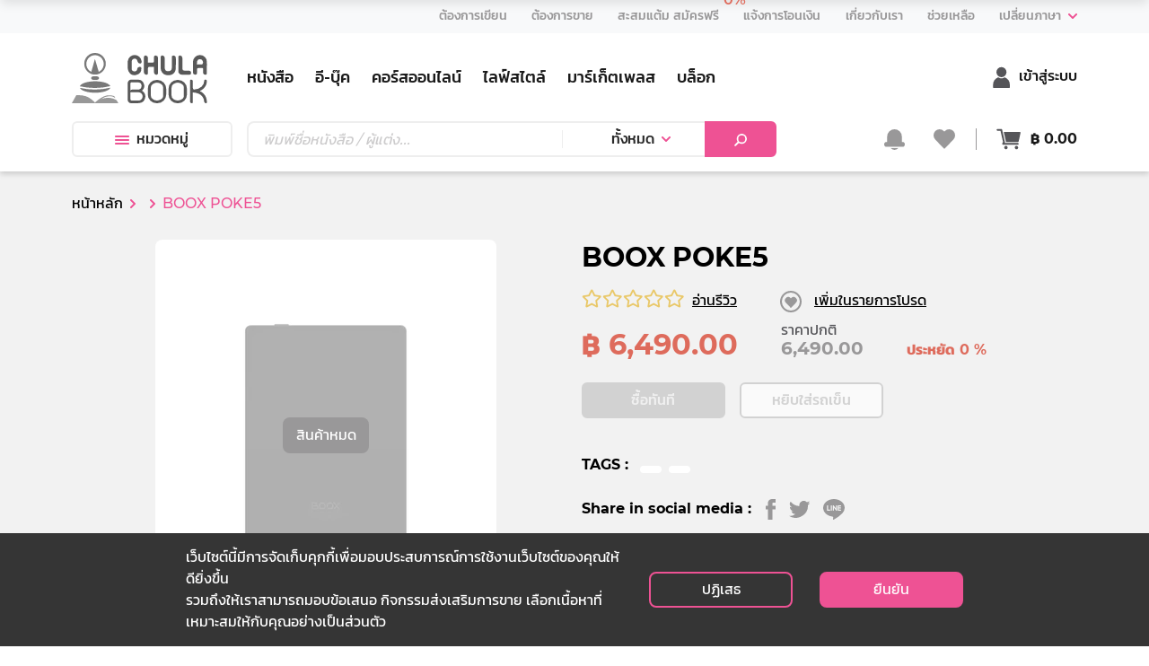

--- FILE ---
content_type: application/javascript; charset=UTF-8
request_url: https://www.chulabook.com/_next/static/chunks/3b6068bd6e7abd274f2756cbe4b7d3a4305ea9b2.4fbdc1a0b33090186cee.js
body_size: 16626
content:
(window.webpackJsonp_N_E=window.webpackJsonp_N_E||[]).push([[10],{"+Nf+":function(e,a,t){"use strict";var n=t("q1tI"),o=t.n(n),c=t("4JyM"),s=t("yzAy"),l=t("vYJ8"),r=t("TSYQ"),i=t.n(r),m=o.a.createElement,u=[{_key:"about",subkey:"history",label:"about_us",class:"font-weight-medium"},{_key:"about",subkey:"history",label:"about_history"},{_key:"about",subkey:"community",label:"about_community"},{_key:"about",subkey:"branch",label:"about_branch"},{_key:"about",subkey:"dealer",label:"about_dealer"}].map((function(e){return e.key="filed-link-".concat(e.label),e.href="/about/[subkey]?subkey="+e.subkey,e.as="/about/".concat(e.subkey),e})),d=[{_key:"help",subkey:"faq",label:"help",class:"font-weight-medium"},{_key:"help",subkey:"how_to_order",label:"how_to_order"},{_key:"help",subkey:"method_of_payment",label:"how_to_payment"},{_key:"help",subkey:"shipping",label:"how_to_transpot"},{_key:"help",subkey:"product_cancel",label:"how_to_return"},{_key:"help",subkey:"product_return",label:"how_to_cancel"}].map((function(e){return e.key="filed-link-".concat(e.label),e.href="/help/[subkey]?subkey="+e.subkey,e.as="/help/".concat(e.subkey),e})),b=[{_key:"privacy_policy",subkey:"privacy_policy",label:"privacy_policy",class:"font-weight-medium"},{_key:"privacy_policy",subkey:"condition",label:"condition"}].map((function(e){return e.key="filed-link-".concat(e.label),e.href="/privacy_policy/[subkey]?subkey="+e.subkey,e.as="/privacy_policy/".concat(e.subkey),e})),f=[{href:"/contact",label:"contact",class:"font-weight-medium"},{_key:"contact",subkey:"job_register",label:"register"},{_key:"contact",subkey:"contact_dealer",label:"contact_dealer"}].map((function(e){return e.key="filed-link-".concat(e.label),e.as=e.href?e.href:"/contact/".concat(e.subkey),e.href=e.href?e.href:"/contact/[subkey]?subkey="+e.subkey,e}));a.a=Object(c.withTranslation)("footer")((function(e){var a=e.t,t=Object(n.useState)("social"),o=t[0],r=t[1],p=Object(n.useState)(!1),g=p[0],h=p[1];Object(n.useEffect)((function(){h(window.location.pathname.split("/").includes("user"))}),[]);var v=Object(n.useState)(!1),k=v[0],y=v[1];return m("div",null,g?null:m("div",{className:"container footer pt-4 footer-mb chk_load_mobile"},m("div",{className:"row"},m("div",{className:"col-12"},m(c.Link,{href:"/"},m("a",null,m("img",{src:"".concat(s.a.frontend_url,"/icon/logo.svg"),height:"56",alt:"\u0e28\u0e39\u0e19\u0e22\u0e4c\u0e2b\u0e19\u0e31\u0e07\u0e2a\u0e37\u0e2d\u0e08\u0e38\u0e2c\u0e32\u0e2f"}))))),m("div",{className:"d-md-none d-lg-block"},m("div",{className:"row mt-1"},m("div",{className:"col-xl-3 col-md-4 col-sm-4 mt-3 mt-xl-0"},m(c.Trans,{i18nKey:"footer_detail",t:a},m("span",{className:"font-weight-medium"},"\u0e28\u0e39\u0e19\u0e22\u0e4c\u0e2b\u0e19\u0e31\u0e07\u0e2a\u0e37\u0e2d\u0e41\u0e2b\u0e48\u0e07\u0e08\u0e38\u0e2c\u0e32\u0e25\u0e07\u0e01\u0e23\u0e13\u0e4c\u0e21\u0e2b\u0e32\u0e27\u0e34\u0e17\u0e22\u0e32\u0e25\u0e31\u0e22 ",m("br",null),"\u0e01\u0e48\u0e2d\u0e15\u0e31\u0e49\u0e07 18 \u0e21\u0e34\u0e16\u0e38\u0e19\u0e32\u0e22\u0e19 \u0e1e.\u0e28.2518 ",m("br",null))),m("div",{className:"mt-3",style:{fontFamily:"Kanit-all"}},m("a",{className:"text-default",href:"mailto:info@cubook.chula.ac.th"},"info@cubook.chula.ac.th"),m("br",null),m("a",{className:"text-default",href:"mailto:customer@cubook.chula.ac.th"}," customer@cubook.chula.ac.th"))),m("div",{className:"col-xl-2 col-md-2 col-sm-2 pt-2 pb-2 mt-xl-0 border-top mt-4"},u.slice(0,1).map((function(e){return m("span",{className:"nav-link p-0 d-flex justify-content-between align-items-center "+(e.class&&e.class),onClick:function(){return r(o==e.label?"":e.label)},"aria-controls":"collapse-"+e.label,"aria-expanded":o==e.label},a(e.label),o==e.label?m("i",{className:"fas fa-minus"}):m("i",{className:"fas fa-plus"}))})),m(l.a,{in:o==u[0].label},m("div",{id:"collapse-"+u[0].label},m("div",{className:"mt-1"}),u.slice(1,u.length).map((function(e){return m(c.Link,{key:e.key,as:e.as,href:e.href},m("a",{className:"nav-link p-0 "+(e.class&&e.class)},a(e.label)))}))))),m("div",{className:"col-xl-2 col-md-2 col-sm-2 pt-2 pb-2 mt-xl-0 border-top "},d.slice(0,1).map((function(e){return m("span",{className:"nav-link p-0 d-flex justify-content-between align-items-center "+(e.class&&e.class),onClick:function(){return r(o==e.label?"":e.label)},"aria-controls":"collapse-"+e.label,"aria-expanded":o==e.label},a(e.label),o==e.label?m("i",{className:"fas fa-minus"}):m("i",{className:"fas fa-plus"}))})),m(l.a,{in:o==d[0].label},m("div",{id:"collapse-"+d[0].label},m("div",{className:"mt-1"}),d.slice(1,d.length).map((function(e){return m(c.Link,{key:e.key,as:e.as,href:e.href},m("a",{className:"nav-link p-0 "+(e.class&&e.class)},a(e.label)))}))))),m("div",{className:"col-xl-3 col-md-2 col-sm-2 pt-2 pb-2 mt-xl-0 border-top "},b.slice(0,1).map((function(e){return m("span",{className:"nav-link p-0 d-flex justify-content-between align-items-center "+(e.class&&e.class),onClick:function(){return r(o==e.label?"":e.label)},"aria-controls":"collapse-"+e.label,"aria-expanded":o==e.label},a(e.label),o==e.label?m("i",{className:"fas fa-minus"}):m("i",{className:"fas fa-plus"}))})),m(l.a,{in:o==b[0].label},m("div",{id:"collapse-"+b[0].label},m("div",{className:"mt-1"}),b.map((function(e){return m(c.Link,{key:e.key,as:e.as,href:e.href},m("a",{className:"nav-link p-0 "+(e.class&&e.class)},a(e.label)))}))))),m("div",{className:"col-xl-3 col-md-2 col-sm-2 pt-2 pb-2 mt-xl-0 border-top "},f.slice(0,1).map((function(e){return m("span",{className:"nav-link p-0 d-flex justify-content-between align-items-center "+(e.class&&e.class),onClick:function(){return r(o==e.label?"":e.label)},"aria-controls":"collapse-"+e.label,"aria-expanded":o==e.label},a(e.label),o==e.label?m("i",{className:"fas fa-minus"}):m("i",{className:"fas fa-plus"}))})),m(l.a,{in:o==f[0].label},m("div",{id:"collapse-"+f[0].label},m("div",{className:"mt-1"}),f.slice(1,f.length).map((function(e){return m(c.Link,{key:e.key,as:e.as,href:e.href},m("a",{className:"nav-link p-0 "+(e.class&&e.class)},a(e.label)))}))))),m("div",{className:"col-xl-2 col-md-2 pt-2 pb-2 mt-xl-0 border-top "},m("div",{className:" p-0 font-weight-medium d-flex justify-content-between align-items-center",onClick:function(){return r("social"==o?"":"social")},"aria-controls":"collapse-social","aria-expanded":"social"==o},a("social"),m("i","social"==o?{className:"fas fa-minus"}:{className:"fas fa-plus"})),m(l.a,{in:"social"==o},m("div",{id:"collapse-social"},m("div",{className:"mt-4 d-flex align-items-center"},m("a",{href:"https://www.facebook.com/cubook",target:"_blank"},m("svg",{className:"mr-4 mr-md-3 align-items-center fb-icon",xmlns:"http://www.w3.org/2000/svg",width:"24",height:"24",viewBox:"0 0 24 24"},m("g",{id:"Group_8973","data-name":"Group 8973",transform:"translate(8756 4401)"},m("path",{id:"Path_287","data-name":"Path 287",d:"M1131.5,338.065h-3.281v12.023h-4.972V338.065h-2.365v-4.227h2.365v-2.734c0-1.955.928-5.017,5.017-5.017l3.682.016v4.1h-2.671a1.012,1.012,0,0,0-1.055,1.151v2.488h3.717Z",transform:"translate(-9870.884 -4727.088)"}),m("rect",{id:"Rectangle_3316","data-name":"Rectangle 3316",width:"24",height:"24",transform:"translate(-8756 -4401)",fill:"none"})))),m("a",{href:"https://twitter.com/Chulabook",target:"_blank"},m("svg",{className:"mr-4 mr-md-3 align-items-center fb-icon",xmlns:"http://www.w3.org/2000/svg",width:"24",height:"24",viewBox:"0 0 24 24"},m("g",{id:"Group_8974","data-name":"Group 8974",transform:"translate(8703 4401)"},m("path",{id:"Path_288","data-name":"Path 288",d:"M1207.9,332.1h0a9.989,9.989,0,0,1-2.456,2.548c.009.212.014.423.014.637a14,14,0,0,1-21.558,11.8,9.967,9.967,0,0,0,7.291-2.039,4.931,4.931,0,0,1-4.6-3.419,4.967,4.967,0,0,0,.927.088,4.892,4.892,0,0,0,1.3-.174,4.927,4.927,0,0,1-3.95-4.827v-.063a4.9,4.9,0,0,0,2.23.617,4.931,4.931,0,0,1-1.522-6.575,13.98,13.98,0,0,0,10.149,5.146,4.928,4.928,0,0,1,8.391-4.491,9.907,9.907,0,0,0,3.128-1.194,4.955,4.955,0,0,1-2.166,2.724A9.855,9.855,0,0,0,1207.9,332.1Z",transform:"translate(-9886.898 -4729.144)"}),m("rect",{id:"Rectangle_3315","data-name":"Rectangle 3315",width:"24",height:"24",transform:"translate(-8703 -4401)",fill:"none"})))),m("a",{href:"https://www.instagram.com/chulabook/?hl=th",target:"_blank"},m("svg",{className:"mr-4 mr-md-3 align-items-center fb-icon",id:"Group_737","data-name":"Group 737",xmlns:"http://www.w3.org/2000/svg",width:"24",height:"24",viewBox:"0 0 24 24"},m("path",{id:"Path_291","data-name":"Path 291",d:"M1277.883,340.349a4.192,4.192,0,1,0,4.194,4.191A4.2,4.2,0,0,0,1277.883,340.349Z",transform:"translate(-1265.883 -332.54)"}),m("path",{id:"Path_292","data-name":"Path 292",d:"M1277.4,326.111H1265.51a6.063,6.063,0,0,0-6.055,6.055v11.89a6.062,6.062,0,0,0,6.055,6.055H1277.4a6.06,6.06,0,0,0,6.053-6.055v-11.89A6.062,6.062,0,0,0,1277.4,326.111Zm-5.947,18.181a6.181,6.181,0,1,1,6.181-6.181A6.19,6.19,0,0,1,1271.455,344.292Zm6.381-11.085a1.463,1.463,0,1,1,1.463-1.462A1.463,1.463,0,0,1,1277.836,333.208Z",transform:"translate(-1259.455 -326.111)"}))),m("a",{href:"https://www.youtube.com/user/ChulabookCU",target:"_blank"},m("svg",{className:"mr-4 mr-md-3 align-items-center fb-icon",xmlns:"http://www.w3.org/2000/svg",width:"24",height:"24",viewBox:"0 0 24 24"},m("g",{id:"Group_8975","data-name":"Group 8975",transform:"translate(8588 4401)"},m("path",{id:"Path_286","data-name":"Path 286",d:"M1431.4,333.371a3.005,3.005,0,0,0-2.122-2.122c-1.872-.5-9.377-.5-9.377-.5s-7.505,0-9.377.5a3.005,3.005,0,0,0-2.122,2.122,33.532,33.532,0,0,0,0,11.553,3.005,3.005,0,0,0,2.122,2.122c1.872.5,9.377.5,9.377.5s7.505,0,9.377-.5a3.005,3.005,0,0,0,2.122-2.122,33.524,33.524,0,0,0,0-11.553Zm-14.453,10.295V334.63l7.825,4.518Z",transform:"translate(-9995.897 -4727.748)"}),m("rect",{id:"Rectangle_3314","data-name":"Rectangle 3314",width:"24",height:"24",transform:"translate(-8588 -4401)",fill:"none"}))))),m("button",{className:"btn btn-outline-primary mt-4",onClick:function(){return y(!0)}},m("i",{className:"fas fa-paper-plane mr-2"}),a("subscribe")))))))),m("form",{className:i()("subscribe",{active:k}),onSubmit:function(e){var a=new FormData(e.target);e.preventDefault(),s.a.insertSubcribe(a).then((function(e){e.data;y(!1)})).catch((function(e){console.log(e.response)})),y(!1)}},m("div",{className:"cart-nav nonesha "},m("a",{className:"btn-back cart-nav-back",onClick:function(){return y(!1)}},m("img",{className:"img-fluid",src:"/mobile/image/icon/icon-back.svg",alt:"\u0e28\u0e39\u0e19\u0e22\u0e4c\u0e2b\u0e19\u0e31\u0e07\u0e2a\u0e37\u0e2d\u0e08\u0e38\u0e2c\u0e32\u0e2f"}))),m("div",{className:"h-64px"}),m("div",{className:"container mt-5"},m("img",{className:"img-fluid",src:"/mobile/image/banner/sub_scribe.svg",alt:"\u0e28\u0e39\u0e19\u0e22\u0e4c\u0e2b\u0e19\u0e31\u0e07\u0e2a\u0e37\u0e2d\u0e08\u0e38\u0e2c\u0e32\u0e2f"}),m("span",{className:"text-pink text-center mt-3 text-h2"},a("mobile_footer:subscribe")),m("div",{className:"w-100 clearfix"},m("div",{className:"info-creditcard-100 mt-3 mb-1"},m("input",{className:"effect-16",id:"email",name:"email",type:"email",placeholder:"",required:!0}),m("label",null,a("mobile_translations:email"),m("span",null,"*")),m("span",{className:"focus-border"}))),m("p",{className:"text-center mt-3"},a("mobile_footer:read_understood")," ",m(c.Link,{href:"/privacy_policy/condition"},m("a",{className:"text-success"},m("u",null,a("mobile_footer:modalprivacy_policy")))))),m("div",{className:"success-manu"},m("a",{className:"btn-success-menu",onClick:function(){return y(!1)}},m("span",{className:"text-black m-auto text-h4"},a("mobile_footer:cancel"))),m("button",{type:"submit\r ",className:"btn-success-menu bg-pink nonebord"},m("span",{className:"text-white m-auto text-h4"},a("mobile_footer:subscribe"))))))}))},CafY:function(e,a,t){"use strict";var n=t("8Kt/"),o=t.n(n),c=t("q1tI"),s=t.n(c),l=t("PLZj"),r=t("vWwl"),i=t("yzAy"),m=t("4JyM"),u=t("wU/g"),d=t("h5fj"),b=(t("MhZx"),t("pAy3")),f=t("saRw"),p=t("+Nf+"),g=s.a.createElement;a.a=Object(m.withTranslation)()((function(e){var a=e.isBanner,t=void 0!==a&&a,n=e.isPreview,m=void 0!==n&&n,h=e.title,v=e.t,k=e.children,y=e.active,_=e.show,N=e.isFooter,w=e.loading,x=e.cateData,j=Object(c.useState)(!0),O=j[0],L=j[1],C=Object(c.useState)(0),S=(C[0],C[1]),E=Object(c.useState)(!0),P=E[0],M=E[1];Object(c.useEffect)((function(){S(window.pageYOffset),L(!1);var e=window.location.pathname;if(e){"/th"!==e&&"/en"!==e||(e="/"),e&&(e=e.replace(/\/th|\/en/g,""));if(/product-details/.test(e)){var a="/product-details/"+e.split("/product-details/")[1].split("-")[0];e=a}/user/.test(e)||i.a.sendPageStat(e).then((function(){})).catch((function(e){console.log(e.response)}))}}),[]);var T=Object(b.a)(992);return Object(c.useEffect)((function(){var e=function(){document.querySelectorAll('link[rel="stylesheet"]').forEach((function(e){e.setAttribute("media","print")}))};return window.addEventListener("beforeprint",e),function(){window.removeEventListener("beforeprint",e)}}),[]),Object(c.useEffect)((function(){if(T){var e=document.querySelector(".chk_load_mobile");if(e){getComputedStyle(e);setTimeout((function(){console.log("Delayed for 4 second."),M(!1)}),4e3)}}}),[T]),g(s.a.Fragment,null,g(o.a,null,g("title",null,h||"Home"),g("link",{rel:"icon",href:"".concat(i.a.frontend_url,"/favicon.ico"),type:"image/x-icon"}),g("meta",{httpEquiv:"Content-Type",content:"text/html;charset=UTF-8"}),g("meta",{charSet:"UTF-8"}),g("meta",{name:"robots",content:"index, follow"}),g("meta",{httpEquiv:"X-UA-Compatible",content:"IE=edge"}),g("meta",{name:"viewport",content:"width=device-width, initial-scale=1"}),g("link",{href:"https://cdnjs.cloudflare.com/ajax/libs/font-awesome/5.11.2/css/all.css",rel:"stylesheet"}),g("link",{async:!0,rel:"stylesheet",type:"text/css",charSet:"UTF-8",href:"https://cdnjs.cloudflare.com/ajax/libs/slick-carousel/1.6.0/slick.min.css"}),g("link",{async:!0,rel:"stylesheet",type:"text/css",href:"https://cdnjs.cloudflare.com/ajax/libs/slick-carousel/1.6.0/slick-theme.min.css"}),g("script",{src:"".concat(i.a.frontend_url,"/js/jquery-3.4.1.min.js")}),g("script",{src:"".concat(i.a.frontend_url,"/js/popper.min.js")}),g("script",{type:"text/javascript",src:"".concat(i.a.frontend_url,"/js/jquery-ui.min.js")}),g("script",{src:"".concat(i.a.frontend_url,"/js/bootstrap.min.js")}),g("script",{src:"".concat(i.a.frontend_url,"/js/lottie-player.js")}),g("meta",{name:"facebook-domain-verification",content:"8v2lzq8gw27fxcz0px4hwwn4yh9z8s"}),g("link",{async:!0,rel:"stylesheet",type:"text/css",media:"screen and (min-width: 992px)",href:"".concat(i.a.frontend_url,"/css/bootstrap.css")}),g("link",{async:!0,rel:"stylesheet",type:"text/css",media:"screen and (min-width: 992px)",href:"".concat(i.a.frontend_url,"/css/datetime.css")}),g("link",{async:!0,rel:"stylesheet",type:"text/css",media:"screen and (min-width: 992px)",href:"".concat(i.a.frontend_url,"/css/font.css")}),g("link",{async:!0,rel:"stylesheet",type:"text/css",media:"screen and (min-width: 992px)",href:"".concat(i.a.frontend_url,"/css/main.css")}),g("link",{async:!0,rel:"stylesheet",type:"text/css",media:"screen and (min-width: 992px)",href:"".concat(i.a.frontend_url,"/css/product.css")}),g("link",{async:!0,rel:"stylesheet",type:"text/css",media:"screen and (min-width: 992px)",href:"".concat(i.a.frontend_url,"/css/style.css")}),g("link",{async:!0,rel:"stylesheet",type:"text/css",media:"screen and (min-width: 992px)",href:"".concat(i.a.frontend_url,"/css/style_laptop.css")}),g("link",{async:!0,rel:"stylesheet",type:"text/css",media:"screen and (min-width: 992px)",href:"".concat(i.a.frontend_url,"/css/style_ipad_landscape.css")}),g("link",{async:!0,rel:"stylesheet",type:"text/css",media:"screen and (min-width: 992px)",href:"".concat(i.a.frontend_url,"/css/style_ipad_portrait.css")}),g("link",{async:!0,rel:"stylesheet",type:"text/css",media:"screen and (min-width: 992px)",href:"".concat(i.a.frontend_url,"/css/style_mobile.css")}),g("link",{async:!0,rel:"stylesheet",type:"text/css",media:"screen and (min-width: 992px)",href:"".concat(i.a.frontend_url,"/css/shimmer.css")}),g("link",{async:!0,rel:"stylesheet",type:"text/css",media:"screen and (min-width: 992px)",href:"".concat(i.a.frontend_url,"/css/blog.css")}),g("link",{async:!0,rel:"stylesheet",type:"text/css",media:"screen and (min-width: 992px)",href:"".concat(i.a.frontend_url,"/css/blog-edittor.css")}),g("link",{async:!0,rel:"stylesheet",type:"text/css",media:"screen and (min-width: 992px)",href:"".concat(i.a.frontend_url,"/css/marketplace/shop_slide.css")}),g("link",{async:!0,rel:"stylesheet",type:"text/css",media:"screen and (max-width: 991px)",href:"".concat(i.a.frontend_url,"/mobile/css/bootstrap.min.css")}),g("link",{async:!0,rel:"stylesheet",type:"text/css",media:"screen and (max-width: 991px)",href:"".concat(i.a.frontend_url,"/mobile/css/cart.css")}),g("link",{async:!0,rel:"stylesheet",type:"text/css",media:"screen and (max-width: 991px)",href:"".concat(i.a.frontend_url,"/mobile/css/dashboard.css")}),g("link",{async:!0,rel:"stylesheet",type:"text/css",media:"screen and (max-width: 991px)",href:"".concat(i.a.frontend_url,"/mobile/css/datetime.css")}),g("link",{async:!0,rel:"stylesheet",type:"text/css",media:"screen and (max-width: 991px)",href:"".concat(i.a.frontend_url,"/mobile/css/font.css")}),g("link",{async:!0,rel:"stylesheet",type:"text/css",media:"screen and (max-width: 991px)",href:"".concat(i.a.frontend_url,"/mobile/css/home.css")}),g("link",{async:!0,rel:"stylesheet",type:"text/css",media:"screen and (max-width: 991px)",href:"".concat(i.a.frontend_url,"/mobile/css/order.css")}),g("link",{async:!0,rel:"stylesheet",type:"text/css",media:"screen and (max-width: 991px)",href:"".concat(i.a.frontend_url,"/mobile/css/product.css")}),g("link",{async:!0,rel:"stylesheet",type:"text/css",media:"screen and (max-width: 991px)",href:"".concat(i.a.frontend_url,"/mobile/css/blog.css")}),g("link",{async:!0,rel:"stylesheet",type:"text/css",media:"screen and (max-width: 991px)",href:"".concat(i.a.frontend_url,"/mobile/css/blog-edittor.css")}),g("link",{async:!0,rel:"stylesheet",type:"text/css",media:"screen and (max-width: 991px)",href:"".concat(i.a.frontend_url,"/mobile/css/change.css")}),g("link",{async:!0,rel:"stylesheet",type:"text/css",media:"screen and (max-width: 991px)",href:"".concat(i.a.frontend_url,"/mobile/css/seller.css")}),g("script",{defer:!0,src:"".concat(i.a.frontend_url,"/js/masonry.pkgd.min.js")}),g("meta",{property:"fb:app_id",content:"215297538010306"}),g("noscript",null,g("img",{height:"1",width:"1",src:"https://www.facebook.com/tr?id=545722546472856&ev=PageView&noscript=1"})),g("script",{dangerouslySetInnerHTML:{__html:"\n            !function(f,b,e,v,n,t,s)\n            {if(f.fbq)return;n=f.fbq=function(){n.callMethod?\n            n.callMethod.apply(n,arguments):n.queue.push(arguments)};\n            if(!f._fbq)f._fbq=n;n.push=n;n.loaded=!0;n.version='2.0';\n            n.queue=[];t=b.createElement(e);t.async=!0;\n            t.src=v;s=b.getElementsByTagName(e)[0];\n            s.parentNode.insertBefore(t,s)}(window, document,'script',\n            'https://connect.facebook.net/en_US/fbevents.js');\n            fbq('init', '545722546472856');\n            fbq('track', 'PageView');\n          "}}),g("script",{async:!0,src:"https://www.googletagmanager.com/gtag/js?id=G-2NLL4XNRRL"}),g("script",{dangerouslySetInnerHTML:{__html:"\n            window.dataLayer = window.dataLayer || [];\n            function gtag(){dataLayer.push(arguments);}\n            gtag('js', new Date());\n          \n            gtag('config', 'G-2NLL4XNRRL');\n          \n          "}})),T&&P&&g(r.a,null),(O||w)&&g(l.a,null),T?g(s.a.Fragment,null,g("div",null,g(f.a,{active:y,show:_}),k),N&&g("div",{className:"space-for-nav"},g(p.a,{t:v}))):g(s.a.Fragment,null,g(u.a,{isBanner:t,isScrollNav:!h||"Products | Detail"!=h,isPreview:m,cateData:x}),g("div",{className:"".concat(T?"mobile-style":""," main-layout ").concat(m?"main-preview":"")},k),g(d.a,{isPreview:m})))}))},MhZx:function(e,a,t){"use strict";t("rePB"),t("q1tI")},"N+3J":function(e,a,t){"use strict";t.d(a,"a",(function(){return o}));var n=t("q1tI");function o(e){var a=Object(n.useState)(e),t=a[0],o=a[1];return[t,function(e){return o((function(a){return Object.assign({},a,e)}))}]}},h5fj:function(e,a,t){"use strict";var n=t("q1tI"),o=t.n(n),c=t("zM5D"),s=t("yzAy"),l=t("4JyM"),r=(t("8Kt/"),o.a.createElement),i=[{_key:"about",subkey:"history",label:"about_us",class:"font-weight-medium"},{_key:"about",subkey:"history",label:"about_history"},{_key:"about",subkey:"community",label:"about_community"},{_key:"about",subkey:"branch",label:"about_branch"},{_key:"about",subkey:"dealer",label:"about_dealer"}].map((function(e){return e.key="filed-link-".concat(e.label),e.href="/about/[subkey]?subkey="+e.subkey,e.as="/about/".concat(e.subkey),e})),m=[{_key:"help",subkey:"faq",label:"help",class:"font-weight-medium"},{_key:"help",subkey:"how_to_order",label:"how_to_order"},{_key:"help",subkey:"method_of_payment",label:"how_to_payment"},{_key:"help",subkey:"shipping",label:"how_to_transpot"},{_key:"help",subkey:"product_cancel",label:"how_to_return"},{_key:"help",subkey:"product_return",label:"how_to_cancel"}].map((function(e){return e.key="filed-link-".concat(e.label),e.href="/help/[subkey]?subkey="+e.subkey,e.as="/help/".concat(e.subkey),e})),u=[{_key:"privacy_policy",subkey:"privacy_policy",label:"privacy_policy",class:"font-weight-medium"},{_key:"privacy_policy",subkey:"condition",label:"condition"}].map((function(e){return e.key="filed-link-".concat(e.label),e.href="/privacy_policy/[subkey]?subkey="+e.subkey,e.as="/privacy_policy/".concat(e.subkey),e})),d=[{href:"/contact",label:"contact",class:"font-weight-medium"},{_key:"contact",subkey:"job_register",label:"register"},{_key:"contact",subkey:"contact_dealer",label:"contact_dealer"},{_key:"contact",subkey:"contact_dealer_ebook",label:"contact_dealer_ebook"}].map((function(e){return e.key="filed-link-".concat(e.label),e.as=e.href?e.href:"/contact/".concat(e.subkey),e.href=e.href?e.href:"/contact/[subkey]?subkey="+e.subkey,e})),b=Object(n.memo)((function(e){var a=e.t,t=e.isPreview,b=void 0!==t&&t,f=Object(n.useState)(!1),p=f[0],g=f[1],h=function(){g(!1)};return Object(n.useEffect)((function(){}),[]),r(o.a.Fragment,null,r("footer",{className:"".concat(b?"d-none":"")},r("div",{className:"container footer"},r("div",{className:"row"},r("div",{className:"col-12"},r(l.Link,{href:"/"},r("a",null,r("img",{src:"".concat(s.a.frontend_url,"/icon/logo.svg"),height:"56",alt:"\u0e28\u0e39\u0e19\u0e22\u0e4c\u0e2b\u0e19\u0e31\u0e07\u0e2a\u0e37\u0e2d\u0e08\u0e38\u0e2c\u0e32\u0e2f"}))))),r("div",{className:"d-md-none d-lg-block"},r("div",{className:"row mt-5"},r("div",{className:"col-xl-3 col-md-4 col-sm-4 mt-3 mt-xl-0"},r(l.Trans,{i18nKey:"footer_detail",t:a},r("span",{className:"font-weight-medium"},"\u0e28\u0e39\u0e19\u0e22\u0e4c\u0e2b\u0e19\u0e31\u0e07\u0e2a\u0e37\u0e2d\u0e41\u0e2b\u0e48\u0e07\u0e08\u0e38\u0e2c\u0e32\u0e25\u0e07\u0e01\u0e23\u0e13\u0e4c\u0e21\u0e2b\u0e32\u0e27\u0e34\u0e17\u0e22\u0e32\u0e25\u0e31\u0e22 ",r("br",null),"\u0e01\u0e48\u0e2d\u0e15\u0e31\u0e49\u0e07 18 \u0e21\u0e34\u0e16\u0e38\u0e19\u0e32\u0e22\u0e19 \u0e1e.\u0e28.2518 ",r("br",null))),r("div",{className:"mt-4",style:{fontFamily:"Kanit-all"}},r("a",{className:"text-default",href:"mailto:info@cubook.chula.ac.th"},"info@cubook.chula.ac.th"),r("br",null),r("a",{className:"text-default",href:"mailto:customer@cubook.chula.ac.th"}," customer@cubook.chula.ac.th"))),r("div",{className:"col-xl-2 col-md-2 col-sm-2 mt-3 mt-xl-0"},i.map((function(e){return r(l.Link,{key:e.key,as:e.as,href:e.href},r("a",{className:"nav-link p-0 "+(e.class&&e.class)},a(e.label)))}))),r("div",{className:"col-xl-2 col-md-2 col-sm-2 mt-3 mt-xl-0"},m.map((function(e){return r(l.Link,{key:e.key,as:e.as,href:e.href},r("a",{className:"nav-link p-0 "+(e.class&&e.class)},a(e.label)))}))),r("div",{className:"col-xl-3 col-md-2 col-sm-2 mt-3 mt-xl-0"},u.map((function(e){return r(l.Link,{key:e.key,as:e.as,href:e.href},r("a",{className:"nav-link p-0 "+(e.class&&e.class)},a(e.label)))})),r("br",null),d.map((function(e){return r(l.Link,{key:e.key,as:e.as,href:e.href},r("a",{className:"nav-link p-0 "+(e.class&&e.class)},a(e.label)))}))),r("div",{className:"col-xl-2 col-md-2 mt-3 mt-xl-0"},r("div",{className:" p-0 font-weight-medium"},a("social")),r("div",{className:"mt-4 d-flex align-items-center"},r("a",{href:"https://www.facebook.com/cubook",target:"_blank"},r("svg",{className:"mr-4 mr-md-3 align-items-center fb-icon",xmlns:"http://www.w3.org/2000/svg",width:"24",height:"24",viewBox:"0 0 24 24"},r("g",{id:"Group_8973","data-name":"Group 8973",transform:"translate(8756 4401)"},r("path",{id:"Path_287","data-name":"Path 287",d:"M1131.5,338.065h-3.281v12.023h-4.972V338.065h-2.365v-4.227h2.365v-2.734c0-1.955.928-5.017,5.017-5.017l3.682.016v4.1h-2.671a1.012,1.012,0,0,0-1.055,1.151v2.488h3.717Z",transform:"translate(-9870.884 -4727.088)"}),r("rect",{id:"Rectangle_3316","data-name":"Rectangle 3316",width:"24",height:"24",transform:"translate(-8756 -4401)",fill:"none"})))),r("a",{href:"https://twitter.com/Chulabook",target:"_blank"},r("svg",{className:"mr-4 mr-md-3 align-items-center fb-icon",xmlns:"http://www.w3.org/2000/svg",width:"24",height:"24",viewBox:"0 0 24 24"},r("g",{id:"Group_8974","data-name":"Group 8974",transform:"translate(8703 4401)"},r("path",{id:"Path_288","data-name":"Path 288",d:"M1207.9,332.1h0a9.989,9.989,0,0,1-2.456,2.548c.009.212.014.423.014.637a14,14,0,0,1-21.558,11.8,9.967,9.967,0,0,0,7.291-2.039,4.931,4.931,0,0,1-4.6-3.419,4.967,4.967,0,0,0,.927.088,4.892,4.892,0,0,0,1.3-.174,4.927,4.927,0,0,1-3.95-4.827v-.063a4.9,4.9,0,0,0,2.23.617,4.931,4.931,0,0,1-1.522-6.575,13.98,13.98,0,0,0,10.149,5.146,4.928,4.928,0,0,1,8.391-4.491,9.907,9.907,0,0,0,3.128-1.194,4.955,4.955,0,0,1-2.166,2.724A9.855,9.855,0,0,0,1207.9,332.1Z",transform:"translate(-9886.898 -4729.144)"}),r("rect",{id:"Rectangle_3315","data-name":"Rectangle 3315",width:"24",height:"24",transform:"translate(-8703 -4401)",fill:"none"})))),r("a",{href:"https://www.instagram.com/chulabook/?hl=th",target:"_blank"},r("svg",{className:"mr-4 mr-md-3 align-items-center fb-icon",id:"Group_737","data-name":"Group 737",xmlns:"http://www.w3.org/2000/svg",width:"24",height:"24",viewBox:"0 0 24 24"},r("path",{id:"Path_291","data-name":"Path 291",d:"M1277.883,340.349a4.192,4.192,0,1,0,4.194,4.191A4.2,4.2,0,0,0,1277.883,340.349Z",transform:"translate(-1265.883 -332.54)"}),r("path",{id:"Path_292","data-name":"Path 292",d:"M1277.4,326.111H1265.51a6.063,6.063,0,0,0-6.055,6.055v11.89a6.062,6.062,0,0,0,6.055,6.055H1277.4a6.06,6.06,0,0,0,6.053-6.055v-11.89A6.062,6.062,0,0,0,1277.4,326.111Zm-5.947,18.181a6.181,6.181,0,1,1,6.181-6.181A6.19,6.19,0,0,1,1271.455,344.292Zm6.381-11.085a1.463,1.463,0,1,1,1.463-1.462A1.463,1.463,0,0,1,1277.836,333.208Z",transform:"translate(-1259.455 -326.111)"}))),r("a",{href:"https://www.youtube.com/user/ChulabookCU",target:"_blank"},r("svg",{className:"mr-4 mr-md-3 align-items-center fb-icon",xmlns:"http://www.w3.org/2000/svg",width:"24",height:"24",viewBox:"0 0 24 24"},r("g",{id:"Group_8975","data-name":"Group 8975",transform:"translate(8588 4401)"},r("path",{id:"Path_286","data-name":"Path 286",d:"M1431.4,333.371a3.005,3.005,0,0,0-2.122-2.122c-1.872-.5-9.377-.5-9.377-.5s-7.505,0-9.377.5a3.005,3.005,0,0,0-2.122,2.122,33.532,33.532,0,0,0,0,11.553,3.005,3.005,0,0,0,2.122,2.122c1.872.5,9.377.5,9.377.5s7.505,0,9.377-.5a3.005,3.005,0,0,0,2.122-2.122,33.524,33.524,0,0,0,0-11.553Zm-14.453,10.295V334.63l7.825,4.518Z",transform:"translate(-9995.897 -4727.748)"}),r("rect",{id:"Rectangle_3314","data-name":"Rectangle 3314",width:"24",height:"24",transform:"translate(-8588 -4401)",fill:"none"}))))),r("button",{className:"btn btn-outline-primary mt-4",onClick:function(){return g(!0)}},r("i",{className:"fas fa-paper-plane mr-2"}),a("subscribe"))))),r("div",{className:"d-none d-md-block d-lg-none"},r("div",{className:"row mt-5"},r("div",{className:"col-xl-4 col-md-5 col-sm-4 mt-3 mt-xl-0"},r(l.Trans,{i18nKey:"footer:footer_detail",t:a},r("span",{className:"font-weight-medium"},"\u0e28\u0e39\u0e19\u0e22\u0e4c\u0e2b\u0e19\u0e31\u0e07\u0e2a\u0e37\u0e2d\u0e41\u0e2b\u0e48\u0e07\u0e08\u0e38\u0e2c\u0e32\u0e25\u0e07\u0e01\u0e23\u0e13\u0e4c\u0e21\u0e2b\u0e32\u0e27\u0e34\u0e17\u0e22\u0e32\u0e25\u0e31\u0e22 ",r("br",null),"\u0e01\u0e48\u0e2d\u0e15\u0e31\u0e49\u0e07 18 \u0e21\u0e34\u0e16\u0e38\u0e19\u0e32\u0e22\u0e19 \u0e1e.\u0e28.2518 ",r("br",null))),r("div",{className:"mt-2",style:{fontFamily:"Kanit-all"}},r("a",{className:"text-default",href:"mailto:info@cubook.chula.ac.th"},"info@cubook.chula.ac.th"),r("br",null),r("a",{className:"text-default",href:"mailto:customer@cubook.chula.ac.th"}," customer@cubook.chula.ac.th"))),r("div",{className:"col-md-1"}),r("div",{className:"col-xl-2 col-md-3 col-sm-2 mt-3 mt-xl-0"},i.map((function(e){return r(l.Link,{key:e.key,as:e.as,href:e.href},r("a",{className:"nav-link p-0 "+(e.class&&e.class)},a(e.label)))})),r("br",null),u.map((function(e){return r(l.Link,{key:e.key,as:e.as,href:e.href},r("a",{className:"nav-link p-0 "+(e.class&&e.class)},a(e.label)))})),r("br",null),d.map((function(e){return r(l.Link,{key:e.key,as:e.as,href:e.href},r("a",{className:"nav-link p-0 "+(e.class&&e.class)},a(e.label)))}))),r("div",{className:"col-xl-2 col-md-3 col-sm-2 mt-3 mt-xl-0"},m.map((function(e){return r(l.Link,{key:e.key,as:e.as,href:e.href},r("a",{className:"nav-link p-0 "+(e.class&&e.class)},a(e.label)))})),r("br",null),r("div",{className:" p-0 font-weight-medium"},a("social")),r("div",{className:"mt-4 d-flex align-items-center"},r("a",{href:"https://www.facebook.com/cubook",target:"_blank"},r("svg",{className:"mr-4 mr-md-3 align-items-center fb-icon",xmlns:"http://www.w3.org/2000/svg",width:"24",height:"24",viewBox:"0 0 24 24"},r("g",{id:"Group_8973","data-name":"Group 8973",transform:"translate(8756 4401)"},r("path",{id:"Path_287","data-name":"Path 287",d:"M1131.5,338.065h-3.281v12.023h-4.972V338.065h-2.365v-4.227h2.365v-2.734c0-1.955.928-5.017,5.017-5.017l3.682.016v4.1h-2.671a1.012,1.012,0,0,0-1.055,1.151v2.488h3.717Z",transform:"translate(-9870.884 -4727.088)"}),r("rect",{id:"Rectangle_3316","data-name":"Rectangle 3316",width:"24",height:"24",transform:"translate(-8756 -4401)",fill:"none"})))),r("a",{href:"https://twitter.com/Chulabook",target:"_blank"},r("svg",{className:"mr-4 mr-md-3 align-items-center fb-icon",xmlns:"http://www.w3.org/2000/svg",width:"24",height:"24",viewBox:"0 0 24 24"},r("g",{id:"Group_8974","data-name":"Group 8974",transform:"translate(8703 4401)"},r("path",{id:"Path_288","data-name":"Path 288",d:"M1207.9,332.1h0a9.989,9.989,0,0,1-2.456,2.548c.009.212.014.423.014.637a14,14,0,0,1-21.558,11.8,9.967,9.967,0,0,0,7.291-2.039,4.931,4.931,0,0,1-4.6-3.419,4.967,4.967,0,0,0,.927.088,4.892,4.892,0,0,0,1.3-.174,4.927,4.927,0,0,1-3.95-4.827v-.063a4.9,4.9,0,0,0,2.23.617,4.931,4.931,0,0,1-1.522-6.575,13.98,13.98,0,0,0,10.149,5.146,4.928,4.928,0,0,1,8.391-4.491,9.907,9.907,0,0,0,3.128-1.194,4.955,4.955,0,0,1-2.166,2.724A9.855,9.855,0,0,0,1207.9,332.1Z",transform:"translate(-9886.898 -4729.144)"}),r("rect",{id:"Rectangle_3315","data-name":"Rectangle 3315",width:"24",height:"24",transform:"translate(-8703 -4401)",fill:"none"})))),r("a",{href:"https://www.instagram.com/chulabook/?hl=th",target:"_blank"},r("svg",{className:"mr-4 mr-md-3 align-items-center fb-icon",id:"Group_737","data-name":"Group 737",xmlns:"http://www.w3.org/2000/svg",width:"24",height:"24",viewBox:"0 0 24 24"},r("path",{id:"Path_291","data-name":"Path 291",d:"M1277.883,340.349a4.192,4.192,0,1,0,4.194,4.191A4.2,4.2,0,0,0,1277.883,340.349Z",transform:"translate(-1265.883 -332.54)"}),r("path",{id:"Path_292","data-name":"Path 292",d:"M1277.4,326.111H1265.51a6.063,6.063,0,0,0-6.055,6.055v11.89a6.062,6.062,0,0,0,6.055,6.055H1277.4a6.06,6.06,0,0,0,6.053-6.055v-11.89A6.062,6.062,0,0,0,1277.4,326.111Zm-5.947,18.181a6.181,6.181,0,1,1,6.181-6.181A6.19,6.19,0,0,1,1271.455,344.292Zm6.381-11.085a1.463,1.463,0,1,1,1.463-1.462A1.463,1.463,0,0,1,1277.836,333.208Z",transform:"translate(-1259.455 -326.111)"}))),r("a",{href:"https://www.youtube.com/user/ChulabookCU",target:"_blank"},r("svg",{className:"mr-4 mr-md-3 align-items-center fb-icon",xmlns:"http://www.w3.org/2000/svg",width:"24",height:"24",viewBox:"0 0 24 24"},r("g",{id:"Group_8975","data-name":"Group 8975",transform:"translate(8588 4401)"},r("path",{id:"Path_286","data-name":"Path 286",d:"M1431.4,333.371a3.005,3.005,0,0,0-2.122-2.122c-1.872-.5-9.377-.5-9.377-.5s-7.505,0-9.377.5a3.005,3.005,0,0,0-2.122,2.122,33.532,33.532,0,0,0,0,11.553,3.005,3.005,0,0,0,2.122,2.122c1.872.5,9.377.5,9.377.5s7.505,0,9.377-.5a3.005,3.005,0,0,0,2.122-2.122,33.524,33.524,0,0,0,0-11.553Zm-14.453,10.295V334.63l7.825,4.518Z",transform:"translate(-9995.897 -4727.748)"}),r("rect",{id:"Rectangle_3314","data-name":"Rectangle 3314",width:"24",height:"24",transform:"translate(-8588 -4401)",fill:"none"}))))),r("button",{className:"btn btn-outline-primary mt-4",onClick:function(){return g(!0)}},r("i",{className:"fas fa-paper-plane mr-2"}),a("subscribe")))))),r("div",{className:"footest py-4 container-fluid"},r("div",{className:"container "},r("div",{className:"row align-items-center"},r("div",{className:"col-4"},a("about")," : ",r("a",{className:"text-default",href:"tel:086-3233703-4"},"086-3233703-4")," , ",r("a",{className:"text-default",href:"tel:02-255-4433"},"02-255-4433")),r("div",{className:"col-4 copyright text-center"},"Copyright \xa9 2020 chulabook.com  All Rights Reserved."),r("div",{className:"col-4"})))),r(c.a,{className:"modal-cart",centered:!0,show:p,onHide:h,size:"lg"},r(c.a.Header,{closeButton:!0},r("div",null,r(c.a.Title,{className:"d-flex"}))),r(c.a.Body,null,r("form",{id:"promo-form",onSubmit:function(e){var a=new FormData(e.target);e.preventDefault(),s.a.insertSubcribe(a).then((function(e){e.data;g(!1)})).catch((function(e){console.log(e.response)}))},encType:"multipart/form-data"},r("div",{className:"row"},r("div",{className:"col-12"},r("div",{className:"text-center pt-2"},r("div",null,r("img",{src:"".concat(s.a.frontend_url,"/icon/sub_scribe.svg"),alt:"\u0e28\u0e39\u0e19\u0e22\u0e4c\u0e2b\u0e19\u0e31\u0e07\u0e2a\u0e37\u0e2d\u0e08\u0e38\u0e2c\u0e32\u0e2f",className:"img-fluid",style:{width:"40%"}})),r("div",{className:"mt-4"},r("h4",{className:"text-pink"},a("subscribe"))),r("div",{className:"mt-4  d-flex justify-content-center"},r("div",{className:"form-group mb-4 text-left col-6"},r("label",null,a("email"),r("span",{className:"text-pink"},"*")),r("input",{type:"email",id:"email",className:"form-control",name:"email",placeholder:a("enter_your_email"),required:!0}))),r("div",{className:"mt-4"},r("p",null,a("read_understood")," ",r(l.Link,{href:"/privacy_policy/condition"},r("a",{className:"text-success"},r("u",null,a("modalprivacy_policy")))))))),r("div",{className:"col-12 my-4"},r("div",{className:"text-center"},r("button",{className:"btn btn-outline-primary mr-3",type:"button",onClick:h},a("cancel")),r("button",{className:"btn btn-primary",type:"submit"},a("subscribe"))))))))))}));a.a=Object(l.withTranslation)(["footer"])(b)},pAy3:function(e,a,t){"use strict";var n=t("q1tI");a.a=function(e){var a=Object(n.useState)({windowWidth:window.innerWidth,isDesiredWidth:!1}),t=a[0],o=a[1];return Object(n.useEffect)((function(){var a=window.innerWidth;o({windowWidth:a,isDesiredWidth:a<e})}),[]),Object(n.useEffect)((function(){var a=function(){var a=window.innerWidth;o({windowWidth:a,isDesiredWidth:a<e})};return window.addEventListener("resize",a),function(){return window.removeEventListener("resize",a)}}),[t.windowWidth]),t.isDesiredWidth}},saRw:function(e,a,t){"use strict";var n=t("q1tI"),o=t.n(n),c=t("gdJV"),s=t("4JyM"),l=o.a.createElement;a.a=Object(s.withTranslation)(["mobile_navbar","mobile_header"])((function(e){var a=Object(n.useContext)(c.b),t=a.user,r=(a.handleCart,a.fetchUser,e.active),i=e.t,m=e.show;return l("div",{className:"".concat(m?"navbar-main":"d-none"," chk_load_mobile")},l(s.Link,{href:"/"},l("a",{className:"col-nav-main"},l("img",{src:1==r?"/mobile/image/icon/icon-on-home.svg":"/mobile/image/icon/icon-home.svg",alt:"\u0e28\u0e39\u0e19\u0e22\u0e4c\u0e2b\u0e19\u0e31\u0e07\u0e2a\u0e37\u0e2d\u0e08\u0e38\u0e2c\u0e32\u0e2f"}),l("p",{className:"text-btn m-0 p-12 text-capitalize"},i("mobile_navbar:home_page")))),l(s.Link,{href:"/categories"},l("a",{className:"col-nav-main"},l("img",{src:2==r?"/mobile/image/icon/icon-on-sort.svg":"/mobile/image/icon/icon-sort.svg",alt:"\u0e28\u0e39\u0e19\u0e22\u0e4c\u0e2b\u0e19\u0e31\u0e07\u0e2a\u0e37\u0e2d\u0e08\u0e38\u0e2c\u0e32\u0e2f"}),l("p",{className:"text-btn m-0 p-12 text-capitalize"},i("mobile_header:category")))),t?l(o.a.Fragment,null,l(s.Link,{href:"/user/notification"},l("a",{className:"col-nav-main"},l("img",{src:3==r?"/mobile/image/icon/icon-on-notification.svg":"/mobile/image/icon/icon-notification.svg",alt:"\u0e28\u0e39\u0e19\u0e22\u0e4c\u0e2b\u0e19\u0e31\u0e07\u0e2a\u0e37\u0e2d\u0e08\u0e38\u0e2c\u0e32\u0e2f"}),l("p",{className:"text-btn m-0 p-12 text-capitalize"},i("mobile_navbar:notifications")))),l(s.Link,{href:"/user/dashboard"},l("a",{className:"col-nav-main"},l("img",{src:4==r?"/mobile/image/icon/icon-on-profile.svg":"/mobile/image/icon/icon-profile.svg",alt:"\u0e28\u0e39\u0e19\u0e22\u0e4c\u0e2b\u0e19\u0e31\u0e07\u0e2a\u0e37\u0e2d\u0e08\u0e38\u0e2c\u0e32\u0e2f"}),l("p",{className:"text-btn m-0 p-12 text-capitalize"},i("mobile_navbar:my_account"))))):l(o.a.Fragment,null,l(s.Link,{href:"/login"},l("a",{className:"col-nav-main"},l("img",{src:3==r?"/mobile/image/icon/icon-on-notification.svg":"/mobile/image/icon/icon-notification.svg",alt:"\u0e28\u0e39\u0e19\u0e22\u0e4c\u0e2b\u0e19\u0e31\u0e07\u0e2a\u0e37\u0e2d\u0e08\u0e38\u0e2c\u0e32\u0e2f"}),l("p",{className:"text-btn m-0 p-12 text-capitalize"},i("mobile_navbar:notifications")))),l(s.Link,{href:"/login"},l("a",{className:"col-nav-main"},l("img",{src:4==r?"/mobile/image/icon/icon-on-profile.svg":"/mobile/image/icon/icon-profile.svg",alt:"\u0e28\u0e39\u0e19\u0e22\u0e4c\u0e2b\u0e19\u0e31\u0e07\u0e2a\u0e37\u0e2d\u0e08\u0e38\u0e2c\u0e32\u0e2f"}),l("p",{className:"text-btn m-0 p-12 text-capitalize"},i("mobile_navbar:my_account"))))))}))},vWwl:function(e,a,t){"use strict";var n=t("q1tI"),o=t.n(n),c=o.a.createElement;a.a=function(){return o.a.useEffect((function(){var e=document.createElement("style");return e.type="text/css",e.innerText="\n    @keyframes loading {\n      0% {\n        transform: translateX(-100%);\n      }\n      50% {\n        transform: translateX(0);\n      }\n      100% {\n        transform: translateX(100%);\n      }\n    }\n  ",document.head.appendChild(e),function(){document.head.removeChild(e)}}),[]),c("div",{style:{position:"fixed",backgroundColor:"#B2B2B2",opacity:1,width:"100vw",height:"100vh",zIndex:11,top:0,left:0}},c("div",{style:{position:"fixed",float:"left",top:"50%",left:"50%",transform:"translate(-50%, -50%)",zIndex:12}},c("img",{src:"/icon/Cubook-Loading.gif"})))}},vYJ8:function(e,a,t){"use strict";var n,o=t("wx14"),c=t("zLVn"),s=t("TSYQ"),l=t.n(s),r=t("7j6X"),i=t("YECM"),m=t("q1tI"),u=t.n(m),d=t("dRu9"),b=t("Qg85"),f=t("z+q/"),p={height:["marginTop","marginBottom"],width:["marginLeft","marginRight"]};function g(e,a){var t=a["offset"+e[0].toUpperCase()+e.slice(1)],n=p[e];return t+parseInt(Object(r.a)(a,n[0]),10)+parseInt(Object(r.a)(a,n[1]),10)}var h=((n={})[d.c]="collapse",n[d.d]="collapsing",n[d.b]="collapsing",n[d.a]="collapse show",n),v={in:!1,timeout:300,mountOnEnter:!1,unmountOnExit:!1,appear:!1,getDimensionValue:g},k=u.a.forwardRef((function(e,a){var t=e.onEnter,n=e.onEntering,s=e.onEntered,r=e.onExit,p=e.onExiting,v=e.className,k=e.children,y=e.dimension,_=void 0===y?"height":y,N=e.getDimensionValue,w=void 0===N?g:N,x=Object(c.a)(e,["onEnter","onEntering","onEntered","onExit","onExiting","className","children","dimension","getDimensionValue"]),j="function"===typeof _?_():_,O=Object(m.useMemo)((function(){return Object(b.a)((function(e){e.style[j]="0"}),t)}),[j,t]),L=Object(m.useMemo)((function(){return Object(b.a)((function(e){var a="scroll"+j[0].toUpperCase()+j.slice(1);e.style[j]=e[a]+"px"}),n)}),[j,n]),C=Object(m.useMemo)((function(){return Object(b.a)((function(e){e.style[j]=null}),s)}),[j,s]),S=Object(m.useMemo)((function(){return Object(b.a)((function(e){e.style[j]=w(j,e)+"px",Object(f.a)(e)}),r)}),[r,w,j]),E=Object(m.useMemo)((function(){return Object(b.a)((function(e){e.style[j]=null}),p)}),[j,p]);return u.a.createElement(d.e,Object(o.a)({ref:a,addEndListener:i.a},x,{"aria-expanded":x.role?x.in:null,onEnter:O,onEntering:L,onEntered:C,onExit:S,onExiting:E}),(function(e,a){return u.a.cloneElement(k,Object(o.a)({},a,{className:l()(v,k.props.className,h[e],"width"===j&&"width")}))}))}));k.defaultProps=v,a.a=k},"wU/g":function(e,a,t){"use strict";var n=t("ODXe"),o=t("q1tI"),c=t.n(o),s=t("N+3J"),l=t("KQm4"),r=t("rePB"),i=t("TSYQ"),m=t.n(i),u=t("zM5D"),d=t("ryKu"),b=t("gdJV"),f=t("yzAy"),p=t("I8qh"),g=t("4JyM"),h=t("s02U"),v=c.a.createElement,k=function(e){var a=Object(o.useContext)(b.b),t=a.user,n=a.fetchUser,c=e.item;return v("div",{className:"item",key:c.id},v("a",{className:"item-remove",onClick:function(){var e;e=c.id,f.a.delCart(e).then((function(e){e.data,n(),1==t.cart.length&&setToggle(!1)})).catch((function(e){console.log(e.response)}))}},v("i",{className:"fas fa-trash"})),v("div",{className:"item-body"},v("div",{className:"item-content"},v("div",{className:"item-detail"},v("p",null,c.name),v("p",null,v("b",null,c.quantity," x \u0e3f ",parseFloat(c.cover_price).toFixed(2))))),v("div",{className:"area-72px"},v("div",{className:"area-img"},v("div",{className:"item-img"},v("img",{src:c.picture?c.picture:"".concat(f.a.frontend_url,"/images/book.png"),align:"middle",className:"mh-100 no-img  mw-100per"}))))))},y=Object(o.memo)((function(e){var a=e.user,t=e.t,n=(Object(o.useContext)(b.b).setHandle,Object(o.useState)(!1)),s=n[0],l=n[1],r=Object(o.useState)(),i=r[0],p=r[1],y=Object(o.useState)(),_=(y[0],y[1],Object(o.useState)(0)),N=_[0],w=_[1];Object(o.useEffect)((function(){if(a){var e=0,t=0;a.cart.forEach((function(a){"ecode"===a.type&&(t=1),e+=parseFloat(a.price)*parseFloat(a.quantity)})),p({total:e}),w(t)}}),[a]);var x=function(){return a&&0!=a.cart.length?a.cart.length>99?v("span",null,"99",v("span",null,"+")):v("span",null,a.cart.length):""},j=Object(o.useState)(!1),O=j[0],L=j[1],C=function(){L(!1)};return v(c.a.Fragment,null,s&&v("div",{className:"bg-transparent-dropdown",onClick:function(){return l(!1)}}),v("a",a?{className:"text-default d-flex align-items-center",onClick:function(){a&&0!=a.cart.length?l(!s):g.Router.push("/user/no-cart")}}:{className:"text-default d-flex align-items-center",onClick:function(){return L(!0)}},v("div",{className:"popup-container-count"},v("img",{src:"".concat(f.a.frontend_url,"/icon/cart.svg"),alt:"\u0e28\u0e39\u0e19\u0e22\u0e4c\u0e2b\u0e19\u0e31\u0e07\u0e2a\u0e37\u0e2d\u0e08\u0e38\u0e2c\u0e32\u0e2f",className:"pr-1 w-auto icon-header icon-cart"}),x()),v("b",null,"\u0e3f ",h.a.currencyFormatDE(i&&i.total?i.total:0))),v("div",{className:m()("popup-container cart",{"d-none":!s})},v("div",{className:"popup-container-list"},a?a.cart.map((function(e){return v(k,{key:Math.random(),item:e})})):""),v("div",{className:"popup-container-summary"},v("p",{className:"text-center m-0"},v("b",null,"\u0e23\u0e32\u0e04\u0e32\u0e23\u0e27\u0e21 : \u0e3f ",h.a.currencyFormatDE(i&&i.total?i.total:0)))),v("div",{className:"popup-container-footer"},v(g.Link,{href:1===N?"/ecode/cart":"/user/cart",as:1===N?"/ecode/cart":"/user/cart"},v("button",{type:"button",className:"btn btn-primary w-100"},"\u0e14\u0e39\u0e23\u0e16\u0e40\u0e02\u0e47\u0e19 ( ",a?a.cart.length:0," )")))),v(u.a,{className:"modal-cart",centered:!0,show:O,onHide:C,size:"xl"},v(u.a.Header,{closeButton:!0},v("div",null,v(u.a.Title,{className:"d-flex"},t("system_login")))),v(u.a.Body,null,v(d.a,{loginBy:"modal",closeModal:C,isModal:!0}))))})),_=Object(g.withTranslation)(["header"])(y),N=t("nOHt"),w=c.a.createElement,x=Object(o.memo)((function(e){var a,t,n=e.platform,s=void 0===n?"desktop":n,l=e.t,r=Object(o.useState)(),i=r[0],u=r[1],d=Object(o.useState)(void 0),p=d[0],h=d[1],v=Object(o.useState)("book"),k=v[0],y=v[1],_=Object(o.useState)(!1),x=_[0],j=_[1],O=function(e){y(e),E(!1)},L=function(){j(!x)},C=Object(o.useState)(!1),S=C[0],E=C[1],P=(Object(o.useContext)(b.b).local,Object(o.useState)(!1)),M=P[0],T=P[1],R=Object(o.useState)(!1),D=R[0],q=R[1],A=Object(N.useRouter)();Object(o.useEffect)((function(){x&&j(!1)}),[A.pathname,A.query]);return Object(o.useEffect)((function(){h(void 0),f.a.getCate({type:"ebook"==k?"book":k}).then((function(e){var a=e.data;u(a)})).catch((function(e){console.log(e.response)}))}),[k]),w(c.a.Fragment,null,x&&w("div",{className:"bg-transparent-dropdown",onClick:function(){j(!1),h(void 0),E(!1)}}),"desktop"==s?w("div",{className:"position-relative"},w("button",{className:"btn btn-category text-capitalize",onClick:L},w("img",{src:"".concat(f.a.frontend_url,"/images/berger.svg"),alt:"\u0e28\u0e39\u0e19\u0e22\u0e4c\u0e2b\u0e19\u0e31\u0e07\u0e2a\u0e37\u0e2d\u0e08\u0e38\u0e2c\u0e32\u0e2f",className:"pr-2 w-auto icon-header "}),l("category")),w("div",{className:m()("popover-category",{show:x,active:void 0!==p})},w("div",{className:"popover-tap-area"},w("div",{className:"popover-tap"},w("div",{className:"book"===k?"popover-tap-title active book-color":"popover-tap-title",onClick:function(){return O("book")}},w("span",{className:"font-h5"},l("book_menu"))),w("div",{className:"ebook"===k?"popover-tap-title active ebook-color":"popover-tap-title",onClick:function(){return O("ebook")}},w("span",{className:"font-h5"},l("e_book"))),w("div",{className:"course"===k?"popover-tap-title active course-color":"popover-tap-title",onClick:function(){return O("course")}},w("span",{className:"font-h5"},l("course_online"))),w("div",{className:"stationery"===k?"popover-tap-title active write-color":"popover-tap-title",onClick:function(){return O("stationery")}},w("span",{className:"font-h5"},l("stationery")))),w("div",{className:"popover-in-pop"},i?i.map((function(e,a){return w("div",{className:"category-list",onClick:function(){return function(e,a,t,n){console.log("url_name",n);h(e),q(a),T(n),E(!1),setTimeout((function(){var e=document.querySelector(".grid");new Masonry(e,{itemSelector:".subcategory-list"});E(!0)}),200)}(a,e.name_th,e.id,e.url_name)},key:Math.random()},w("div",{className:"my-auto d-flex align-self-center main-menu-cate align-items-center"},w("img",{className:"h-img img-fluid mr-2 my-auto align-self-center",src:"ebook"==k&&e.image_ebook?e.image_ebook:e.image?e.image:"".concat(f.a.frontend_url,"/icon/icon-man.svg")}),w("div",{className:"align-self-center"},w("span",{className:m()("text-black my-auto font-h5",k,p==a?"active":"")},e.name_th))),w("i",{className:"fas fa-chevron-right text-black my-auto ml-2"}))})):"")),w("div",{className:m()("popover-category-list",{show:S})},w("div",{className:"main-cate-all"},w(g.Link,{href:"book"==k?"/books/[main_category]?main_category=".concat(M):"ebook"==k?"/ebooks/[main_category]?main_category=".concat(M):"course"==k?"/courses/[main_category]?main_category=".concat(M):"/stationeries/[main_category]?main_category=".concat(M),as:"book"==k?"/books/".concat(M):"ebook"==k?"/ebooks/".concat(M):"course"==k?"/courses/".concat(M):"/stationeries/".concat(M)},w("a",{className:"text-black"},w("span",{className:m()("font-h5 cursor-pointer","book"==k?"book-color":"ebook"==k?"ebook-color":"course"==k?"course-color":"write-color")},D," ",l("all"))))),w("div",{className:"grid"},void 0!==p&&i?null===(a=i[p])||void 0===a?void 0:null===(t=a.subs)||void 0===t?void 0:t.map((function(e,a){var t,n,o;return w("div",{className:"subcategory-list",key:a},w("ul",{className:"subcategory-list-title"},w(g.Link,{href:"book"==k?"/books/[main_category]/[sub_category]?main_category=".concat(i[p].url_name,"&sub_category=").concat(e.url_name):"ebook"==k?"/ebooks/[main_category]/[sub_category]?main_category=".concat(i[p].url_name,"&sub_category=").concat(e.url_name):"course"==k?"/courses/[main_category]/[sub_category]?main_category=".concat(i[p].url_name,"&sub_category=").concat(e.url_name):"/stationeries/[main_category]/[sub_category]?main_category=".concat(i[p].url_name,"&sub_category=").concat(e.url_name),as:"book"==k?"/books/".concat(i[p].url_name,"/").concat(e.url_name):"ebook"==k?"/ebooks/".concat(i[p].url_name,"/").concat(e.url_name):"course"==k?"/courses/".concat(i[p].url_name,"/").concat(e.url_name):"/stationeries/".concat(i[p].url_name,"/").concat(e.url_name)},w("a",{className:"text-black"},w("span",{className:"font-h5"},e.name_th))),i?null===(t=i[p])||void 0===t?void 0:null===(n=t.subs[a])||void 0===n?void 0:null===(o=n.items)||void 0===o?void 0:o.map((function(a,t){return w(g.Link,{key:t,href:"book"==k?"/books/[main_category]/[sub_category]/[category]?main_category=".concat(i[p].url_name,"&sub_category=").concat(e.url_name,"&category=").concat(a.url_name):"ebook"==k?"/ebooks/[main_category]/[sub_category]/[category]?main_category=".concat(i[p].url_name,"&sub_category=").concat(e.url_name,"&category=").concat(a.url_name):"course"==k?"/courses/[main_category]/[sub_category]/[category]?main_category=".concat(i[p].url_name,"&sub_category=").concat(e.url_name,"&category=").concat(a.url_name):"/stationeries/[main_category]/[sub_category]/[category]?main_category=".concat(i[p].url_name,"&sub_category=").concat(e.url_name,"&category=").concat(a.url_name),as:"book"==k?"/books/".concat(i[p].url_name,"/").concat(e.url_name,"/").concat(a.url_name):"ebook"==k?"/ebooks/".concat(i[p].url_name,"/").concat(e.url_name,"/").concat(a.url_name):"course"==k?"/courses/".concat(i[p].url_name,"/").concat(e.url_name,"/").concat(a.url_name):"/stationeries/".concat(i[p].url_name,"/").concat(e.url_name,"/").concat(a.url_name)},w("a",{className:"text-color-author"},w("li",null,a.name_th)))})):""))})):"")))):"ipad"==s&&w("div",{className:"position-relative"},w("button",{className:"btn-lower1200 btn-category",onClick:L},w("img",{src:"".concat(f.a.frontend_url,"/images/berger.svg"),alt:"\u0e28\u0e39\u0e19\u0e22\u0e4c\u0e2b\u0e19\u0e31\u0e07\u0e2a\u0e37\u0e2d\u0e08\u0e38\u0e2c\u0e32\u0e2f",className:"w-auto icon-header"})),w("div",{className:m()("layout-bg-menu-out",{show:x}),onClick:L}),w("div",{className:m()("nav-menu-1199down",{show:x})},w("div",{className:"h-56px bg-light-gray"},w("a",{className:"btn-close-right ",onClick:L})),w("div",{className:"popover-tap"},w("div",{className:"book"===k?"popover-tap-title active book-color":"popover-tap-title",onClick:function(){return O("book")}},w("span",{className:"font-h5"},l("book_menu"))),w("div",{className:"ebook"===k?"popover-tap-title active ebook-color":"popover-tap-title",onClick:function(){return O("ebook")}},w("span",{className:"font-h5"},l("e_book"))),w("div",{className:"course"===k?"popover-tap-title active course-color":"popover-tap-title",onClick:function(){return O("course")}},w("span",{className:"font-h5"},l("course_online"))),w("div",{className:"stationery"===k?"popover-tap-title active write-color":"popover-tap-title",onClick:function(){return O("stationery")}},w("span",{className:"font-h5"},l("stationery")))),w("div",{className:"layout-menu-cate"},i?i.map((function(e,a){var t,n;return w(c.a.Fragment,{key:a},w("div",{className:"content-cate"},w("div",{className:p===a&&-1!=p?"cate-list active":"cate-list",onClick:function(){return t=a,n=e.name_th,e.id,o=e.url_name,console.log("url_name",o),q(n),T(o),h(void 0==p?t:p!=t?t:-1),void setTimeout((function(){var e=document.getElementsByClassName("sub-cate-two-row")[t];new Masonry(e,{itemSelector:".item-sub-cate"})}),100);var t,n,o},key:e.id},w("img",{className:"img-fluid mr-2 my-auto align-self-center",src:"ebook"==k&&e.image_ebook?e.image_ebook:e.image?e.image:"".concat(f.a.frontend_url,"/icon/icon-man.svg")})," ",e.name_th)),w("div",{className:m()("px-5 sub-main ",{active:p===a})},w("div",{className:"main-cate-all mx-0"},w(g.Link,{href:"book"==k?"/books/[main_category]?main_category=".concat(M):"ebook"==k?"/ebooks/[main_category]?main_category=".concat(M):"course"==k?"/courses/[main_category]?main_category=".concat(M):"/stationeries/[main_category]?main_category=".concat(M),as:"book"==k?"/books/".concat(M):"ebook"==k?"/ebooks/".concat(M):"course"==k?"/courses/".concat(M):"/stationeries/".concat(M)},w("a",{className:"text-black"},w("span",{className:m()("font-h5 cursor-pointer","book"==k?"book-color":"ebook"==k?"ebook-color":"course"==k?"course-color":"write-color")},D," ",l("all"))))),w("div",{className:"sub-cate-two-row"},i?null===(t=i[a])||void 0===t?void 0:null===(n=t.subs)||void 0===n?void 0:n.map((function(e,t){var n,o,c;return w("div",{className:"item-sub-cate",key:Math.random()},w(g.Link,{href:"book"==k?"/books/[main_category]/[sub_category]?main_category=".concat(i[a].url_name,"&sub_category=").concat(e.url_name):"ebook"==k?"/ebooks/[main_category]/[sub_category]?main_category=".concat(i[a].url_name,"&sub_category=").concat(e.url_name):"course"==k?"/courses/[main_category]/[sub_category]?main_category=".concat(i[a].url_name,"&sub_category=").concat(e.url_name):"/stationeries/[main_category]/[sub_category]?main_category=".concat(i[a].url_name,"&sub_category=").concat(e.url_name),as:"book"==k?"/books/".concat(i[a].url_name,"/").concat(e.url_name):"ebook"==k?"/ebooks/".concat(i[a].url_name,"/").concat(e.url_name):"course"==k?"/courses/".concat(i[a].url_name,"/").concat(e.url_name):"/stationeries/".concat(i[a].url_name,"/").concat(e.url_name)},w("a",{className:"text-black "},w("span",{className:"font-h5"},e.name_th))),i?null===(n=i[a])||void 0===n?void 0:null===(o=n.subs[t])||void 0===o?void 0:null===(c=o.items)||void 0===c?void 0:c.map((function(t,n){return w(g.Link,{key:n,href:"book"==k?"/books/[main_category]/[sub_category]/[category]?main_category=".concat(i[a].url_name,"&sub_category=").concat(e.url_name,"&category=").concat(t.url_name):"ebook"==k?"/ebooks/[main_category]/[sub_category]/[category]?main_category=".concat(i[a].url_name,"&sub_category=").concat(e.url_name,"&category=").concat(t.url_name):"course"==k?"/courses/[main_category]/[sub_category]/[category]?main_category=".concat(i[a].url_name,"&sub_category=").concat(e.url_name,"&category=").concat(t.url_name):"/stationeries/[main_category]/[sub_category]/[category]?main_category=".concat(i[a].url_name,"&sub_category=").concat(e.url_name,"&category=").concat(t.url_name),as:"book"==k?"/books/".concat(i[a].url_name,"/").concat(e.url_name,"/").concat(t.url_name):"ebook"==k?"/ebooks/".concat(i[a].url_name,"/").concat(e.url_name,"/").concat(t.url_name):"course"==k?"/courses/".concat(i[a].url_name,"/").concat(e.url_name,"/").concat(t.url_name):"/stationeries/".concat(i[a].url_name,"/").concat(e.url_name,"/").concat(t.url_name)},w("a",{className:"text-color-author mb-2"},w("li",null,t.name_th)))})):"")})):"")))})):""))))})),j=Object(g.withTranslation)(["header","noti"])(x),O=c.a.createElement,L=Object(o.memo)((function(e){var a,t,n,s=e.platform,l=void 0===s?"desktop":s,r=e.t,i=e.cateData,u=Object(o.useState)(),d=(u[0],u[1]),p=Object(o.useState)(void 0),h=p[0],v=p[1],k=Object(o.useState)("book"),y=k[0],_=k[1],w=Object(o.useState)(!1),x=w[0],j=w[1],L=function(e){_(e),P(!1)},C=function(){j(!x)},S=Object(o.useState)(!1),E=S[0],P=S[1],M=(Object(o.useContext)(b.b).local,Object(o.useState)(!1)),T=M[0],R=M[1],D=Object(o.useState)(!1),q=D[0],A=D[1],B=Object(N.useRouter)();Object(o.useEffect)((function(){x&&j(!1)}),[B.pathname,B.query]);return Object(o.useEffect)((function(){v(void 0),f.a.getCate({type:"ebook"==y?"book":y}).then((function(e){var a=e.data;d(a)})).catch((function(e){console.log(e.response)}))}),[y]),O(c.a.Fragment,null,x&&O("div",{className:"bg-transparent-dropdown",onClick:function(){j(!1),v(void 0),P(!1)}}),"desktop"==l?O("div",{className:"position-relative"},O("button",{className:"btn btn-category text-capitalize",onClick:C},O("img",{src:"".concat(f.a.frontend_url,"/images/berger.svg"),alt:"\u0e28\u0e39\u0e19\u0e22\u0e4c\u0e2b\u0e19\u0e31\u0e07\u0e2a\u0e37\u0e2d\u0e08\u0e38\u0e2c\u0e32\u0e2f",className:"pr-2 w-auto icon-header "}),r("category")),O("div",{className:m()("popover-category",{show:x,active:void 0!==h})},O("div",{className:"popover-tap-area"},O("div",{className:"popover-tap"},O("div",{className:"book"===y?"popover-tap-title active book-color":"popover-tap-title",onClick:function(){return L("book")}},O("span",{className:"font-h5"},r("book_menu"))),O("div",{className:"ebook"===y?"popover-tap-title active ebook-color":"popover-tap-title",onClick:function(){return L("ebook")}},O("span",{className:"font-h5"},r("e_book"))),O("div",{className:"course"===y?"popover-tap-title active course-color":"popover-tap-title",onClick:function(){return L("course")}},O("span",{className:"font-h5"},r("course_online"))),O("div",{className:"stationery"===y?"popover-tap-title active write-color":"popover-tap-title",onClick:function(){return L("stationery")}},O("span",{className:"font-h5"},r("stationery")))),O("div",{className:"popover-in-pop"},i?null===i||void 0===i?void 0:null===(a=i.filter((function(e){return e.type==("ebook"==y?"book":y)})))||void 0===a?void 0:a.map((function(e,a){return O("div",{className:"category-list",onClick:function(){return function(e,a,t,n){console.log("url_name",n);v(e),A(a),R(n),P(!1),setTimeout((function(){var e=document.querySelector(".grid");new Masonry(e,{itemSelector:".subcategory-list"});P(!0)}),200)}(a,e.name_th,e.id,e.url_name)},key:Math.random()},O("div",{className:"my-auto d-flex align-self-center main-menu-cate align-items-center"},O("img",{className:"h-img img-fluid mr-2 my-auto align-self-center",src:"ebook"==y&&e.image_ebook?e.image_ebook:e.image?e.image:"".concat(f.a.frontend_url,"/icon/icon-man.svg")}),O("div",{className:"align-self-center"},O("span",{className:m()("text-black my-auto font-h5",y,h==a?"active":"")},e.name_th))),O("i",{className:"fas fa-chevron-right text-black my-auto ml-2"}))})):"")),O("div",{className:m()("seocate",{show:E})},O("div",{className:m()("popover-category-list-new",{show:E})},i?null===i||void 0===i?void 0:null===(t=i.filter((function(e){return e.type==("ebook"==y?"book":y)})))||void 0===t?void 0:t.map((function(e,a){var t,n;return O(o.Fragment,{key:a},O("div",{className:"show-cate ".concat(h==a?"active":"")},O("div",{className:"main-cate-all ".concat(h==a?"active":"")},O(g.Link,{href:"book"==y?"/books/[main_category]?main_category=".concat(e.url_name):"ebook"==y?"/ebooks/[main_category]?main_category=".concat(e.url_name):"course"==y?"/courses/[main_category]?main_category=".concat(e.url_name):"/stationeries/[main_category]?main_category=".concat(e.url_name),as:"book"==y?"/books/".concat(e.url_name):"ebook"==y?"/ebooks/".concat(e.url_name):"course"==y?"/courses/".concat(e.url_name):"/stationeries/".concat(e.url_name)},O("a",{className:"text-black"},O("span",{className:m()("font-h5 cursor-pointer","book"==y?"book-color":"ebook"==y?"ebook-color":"course"==y?"course-color":"write-color")},e.name_th," ",r("all"))))),O("div",{className:"grid ".concat(h==a?"active":"")},i?null===i||void 0===i?void 0:null===(t=i.filter((function(e){return e.type==("ebook"==y?"book":y)}))[a])||void 0===t?void 0:null===(n=t.subs)||void 0===n?void 0:n.map((function(e,t){var n,o,c;return O("div",{className:"subcategory-list",key:t},O("ul",{className:"subcategory-list-title"},O(g.Link,{href:"book"==y?"/books/[main_category]/[sub_category]?main_category=".concat(null===i||void 0===i?void 0:i.filter((function(e){return e.type==("ebook"==y?"book":y)}))[a].url_name,"&sub_category=").concat(e.url_name):"ebook"==y?"/ebooks/[main_category]/[sub_category]?main_category=".concat(null===i||void 0===i?void 0:i.filter((function(e){return e.type==("ebook"==y?"book":y)}))[a].url_name,"&sub_category=").concat(e.url_name):"course"==y?"/courses/[main_category]/[sub_category]?main_category=".concat(null===i||void 0===i?void 0:i.filter((function(e){return e.type==("ebook"==y?"book":y)}))[a].url_name,"&sub_category=").concat(e.url_name):"/stationeries/[main_category]/[sub_category]?main_category=".concat(null===i||void 0===i?void 0:i.filter((function(e){return e.type==("ebook"==y?"book":y)}))[a].url_name,"&sub_category=").concat(e.url_name),as:"book"==y?"/books/".concat(null===i||void 0===i?void 0:i.filter((function(e){return e.type==("ebook"==y?"book":y)}))[a].url_name,"/").concat(e.url_name):"ebook"==y?"/ebooks/".concat(null===i||void 0===i?void 0:i.filter((function(e){return e.type==("ebook"==y?"book":y)}))[a].url_name,"/").concat(e.url_name):"course"==y?"/courses/".concat(null===i||void 0===i?void 0:i.filter((function(e){return e.type==("ebook"==y?"book":y)}))[a].url_name,"/").concat(e.url_name):"/stationeries/".concat(null===i||void 0===i?void 0:i.filter((function(e){return e.type==("ebook"==y?"book":y)}))[a].url_name,"/").concat(e.url_name)},O("a",{className:"text-black"},O("span",{className:"font-h5"},e.name_th))),i?null===i||void 0===i?void 0:null===(n=i.filter((function(e){return e.type==("ebook"==y?"book":y)}))[a])||void 0===n?void 0:null===(o=n.subs[t])||void 0===o?void 0:null===(c=o.items)||void 0===c?void 0:c.map((function(t,n){return O(g.Link,{key:n,href:"book"==y?"/books/[main_category]/[sub_category]/[category]?main_category=".concat(null===i||void 0===i?void 0:i.filter((function(e){return e.type==("ebook"==y?"book":y)}))[a].url_name,"&sub_category=").concat(e.url_name,"&category=").concat(t.url_name):"ebook"==y?"/ebooks/[main_category]/[sub_category]/[category]?main_category=".concat(null===i||void 0===i?void 0:i.filter((function(e){return e.type==("ebook"==y?"book":y)}))[a].url_name,"&sub_category=").concat(e.url_name,"&category=").concat(t.url_name):"course"==y?"/courses/[main_category]/[sub_category]/[category]?main_category=".concat(null===i||void 0===i?void 0:i.filter((function(e){return e.type==("ebook"==y?"book":y)}))[a].url_name,"&sub_category=").concat(e.url_name,"&category=").concat(t.url_name):"/stationeries/[main_category]/[sub_category]/[category]?main_category=".concat(null===i||void 0===i?void 0:i.filter((function(e){return e.type==("ebook"==y?"book":y)}))[a].url_name,"&sub_category=").concat(e.url_name,"&category=").concat(t.url_name),as:"book"==y?"/books/".concat(null===i||void 0===i?void 0:i.filter((function(e){return e.type==("ebook"==y?"book":y)}))[a].url_name,"/").concat(e.url_name,"/").concat(t.url_name):"ebook"==y?"/ebooks/".concat(null===i||void 0===i?void 0:i.filter((function(e){return e.type==("ebook"==y?"book":y)}))[a].url_name,"/").concat(e.url_name,"/").concat(t.url_name):"course"==y?"/courses/".concat(null===i||void 0===i?void 0:i.filter((function(e){return e.type==("ebook"==y?"book":y)}))[a].url_name,"/").concat(e.url_name,"/").concat(t.url_name):"/stationeries/".concat(null===i||void 0===i?void 0:i.filter((function(e){return e.type==("ebook"==y?"book":y)}))[a].url_name,"/").concat(e.url_name,"/").concat(t.url_name)},O("a",{className:"text-color-author"},O("li",null,t.name_th)))})):""))})):"")))})):"")))):"ipad"==l&&O("div",{className:"position-relative"},O("button",{className:"btn-lower1200 btn-category",onClick:C},O("img",{src:"".concat(f.a.frontend_url,"/images/berger.svg"),alt:"\u0e28\u0e39\u0e19\u0e22\u0e4c\u0e2b\u0e19\u0e31\u0e07\u0e2a\u0e37\u0e2d\u0e08\u0e38\u0e2c\u0e32\u0e2f",className:"w-auto icon-header"})),O("div",{className:m()("layout-bg-menu-out",{show:x}),onClick:C}),O("div",{className:m()("nav-menu-1199down",{show:x})},O("div",{className:"h-56px bg-light-gray"},O("a",{className:"btn-close-right ",onClick:C})),O("div",{className:"popover-tap"},O("div",{className:"book"===y?"popover-tap-title active book-color":"popover-tap-title",onClick:function(){return L("book")}},O("span",{className:"font-h5"},r("book_menu"))),O("div",{className:"ebook"===y?"popover-tap-title active ebook-color":"popover-tap-title",onClick:function(){return L("ebook")}},O("span",{className:"font-h5"},r("e_book"))),O("div",{className:"course"===y?"popover-tap-title active course-color":"popover-tap-title",onClick:function(){return L("course")}},O("span",{className:"font-h5"},r("course_online"))),O("div",{className:"stationery"===y?"popover-tap-title active write-color":"popover-tap-title",onClick:function(){return L("stationery")}},O("span",{className:"font-h5"},r("stationery")))),O("div",{className:"layout-menu-cate"},i?null===i||void 0===i?void 0:null===(n=i.filter((function(e){return e.type==("ebook"==y?"book":y)})))||void 0===n?void 0:n.map((function(e,a){var t,n;return O(c.a.Fragment,{key:a},O("div",{className:"content-cate"},O("div",{className:h===a&&-1!=h?"cate-list active":"cate-list",onClick:function(){return t=a,n=e.name_th,e.id,o=e.url_name,console.log("url_name",o),A(n),R(o),v(void 0==h?t:h!=t?t:-1),void setTimeout((function(){var e=document.getElementsByClassName("sub-cate-two-row")[t];new Masonry(e,{itemSelector:".item-sub-cate"})}),100);var t,n,o},key:e.id},O("img",{className:"img-fluid mr-2 my-auto align-self-center",src:"ebook"==y&&e.image_ebook?e.image_ebook:e.image?e.image:"".concat(f.a.frontend_url,"/icon/icon-man.svg")})," ",e.name_th)),O("div",{className:m()("px-5 sub-main ",{active:h===a})},O("div",{className:"main-cate-all mx-0"},O(g.Link,{href:"book"==y?"/books/[main_category]?main_category=".concat(T):"ebook"==y?"/ebooks/[main_category]?main_category=".concat(T):"course"==y?"/courses/[main_category]?main_category=".concat(T):"/stationeries/[main_category]?main_category=".concat(T),as:"book"==y?"/books/".concat(T):"ebook"==y?"/ebooks/".concat(T):"course"==y?"/courses/".concat(T):"/stationeries/".concat(T)},O("a",{className:"text-black"},O("span",{className:m()("font-h5 cursor-pointer","book"==y?"book-color":"ebook"==y?"ebook-color":"course"==y?"course-color":"write-color")},q," ",r("all"))))),O("div",{className:"sub-cate-two-row"},i?null===i||void 0===i?void 0:null===(t=i.filter((function(e){return e.type==("ebook"==y?"book":y)}))[a])||void 0===t?void 0:null===(n=t.subs)||void 0===n?void 0:n.map((function(e,t){var n,o,c;return O("div",{className:"item-sub-cate",key:Math.random()},O(g.Link,{href:"book"==y?"/books/[main_category]/[sub_category]?main_category=".concat(null===i||void 0===i?void 0:i.filter((function(e){return e.type==("ebook"==y?"book":y)}))[a].url_name,"&sub_category=").concat(e.url_name):"ebook"==y?"/ebooks/[main_category]/[sub_category]?main_category=".concat(null===i||void 0===i?void 0:i.filter((function(e){return e.type==("ebook"==y?"book":y)}))[a].url_name,"&sub_category=").concat(e.url_name):"course"==y?"/courses/[main_category]/[sub_category]?main_category=".concat(null===i||void 0===i?void 0:i.filter((function(e){return e.type==("ebook"==y?"book":y)}))[a].url_name,"&sub_category=").concat(e.url_name):"/stationeries/[main_category]/[sub_category]?main_category=".concat(null===i||void 0===i?void 0:i.filter((function(e){return e.type==("ebook"==y?"book":y)}))[a].url_name,"&sub_category=").concat(e.url_name),as:"book"==y?"/books/".concat(null===i||void 0===i?void 0:i.filter((function(e){return e.type==("ebook"==y?"book":y)}))[a].url_name,"/").concat(e.url_name):"ebook"==y?"/ebooks/".concat(null===i||void 0===i?void 0:i.filter((function(e){return e.type==("ebook"==y?"book":y)}))[a].url_name,"/").concat(e.url_name):"course"==y?"/courses/".concat(null===i||void 0===i?void 0:i.filter((function(e){return e.type==("ebook"==y?"book":y)}))[a].url_name,"/").concat(e.url_name):"/stationeries/".concat(null===i||void 0===i?void 0:i.filter((function(e){return e.type==("ebook"==y?"book":y)}))[a].url_name,"/").concat(e.url_name)},O("a",{className:"text-black "},O("span",{className:"font-h5"},e.name_th))),i?null===i||void 0===i?void 0:null===(n=i.filter((function(e){return e.type==("ebook"==y?"book":y)}))[a])||void 0===n?void 0:null===(o=n.subs[t])||void 0===o?void 0:null===(c=o.items)||void 0===c?void 0:c.map((function(t,n){return O(g.Link,{key:n,href:"book"==y?"/books/[main_category]/[sub_category]/[category]?main_category=".concat(null===i||void 0===i?void 0:i.filter((function(e){return e.type==("ebook"==y?"book":y)}))[a].url_name,"&sub_category=").concat(e.url_name,"&category=").concat(t.url_name):"ebook"==y?"/ebooks/[main_category]/[sub_category]/[category]?main_category=".concat(null===i||void 0===i?void 0:i.filter((function(e){return e.type==("ebook"==y?"book":y)}))[a].url_name,"&sub_category=").concat(e.url_name,"&category=").concat(t.url_name):"course"==y?"/courses/[main_category]/[sub_category]/[category]?main_category=".concat(null===i||void 0===i?void 0:i.filter((function(e){return e.type==("ebook"==y?"book":y)}))[a].url_name,"&sub_category=").concat(e.url_name,"&category=").concat(t.url_name):"/stationeries/[main_category]/[sub_category]/[category]?main_category=".concat(null===i||void 0===i?void 0:i.filter((function(e){return e.type==("ebook"==y?"book":y)}))[a].url_name,"&sub_category=").concat(e.url_name,"&category=").concat(t.url_name),as:"book"==y?"/books/".concat(null===i||void 0===i?void 0:i.filter((function(e){return e.type==("ebook"==y?"book":y)}))[a].url_name,"/").concat(e.url_name,"/").concat(t.url_name):"ebook"==y?"/ebooks/".concat(null===i||void 0===i?void 0:i.filter((function(e){return e.type==("ebook"==y?"book":y)}))[a].url_name,"/").concat(e.url_name,"/").concat(t.url_name):"course"==y?"/courses/".concat(null===i||void 0===i?void 0:i.filter((function(e){return e.type==("ebook"==y?"book":y)}))[a].url_name,"/").concat(e.url_name,"/").concat(t.url_name):"/stationeries/".concat(null===i||void 0===i?void 0:i.filter((function(e){return e.type==("ebook"==y?"book":y)}))[a].url_name,"/").concat(e.url_name,"/").concat(t.url_name)},O("a",{className:"text-color-author mb-2"},O("li",null,t.name_th)))})):"")})):"")))})):""))))})),C=Object(g.withTranslation)(["header","noti"])(L),S=t("o0o1"),E=t.n(S),P=t("HaE+"),M=t("zApm"),T=c.a.createElement;function R(e,a){var t=Object.keys(e);if(Object.getOwnPropertySymbols){var n=Object.getOwnPropertySymbols(e);a&&(n=n.filter((function(a){return Object.getOwnPropertyDescriptor(e,a).enumerable}))),t.push.apply(t,n)}return t}function D(e){for(var a=1;a<arguments.length;a++){var t=null!=arguments[a]?arguments[a]:{};a%2?R(Object(t),!0).forEach((function(a){Object(r.a)(e,a,t[a])})):Object.getOwnPropertyDescriptors?Object.defineProperties(e,Object.getOwnPropertyDescriptors(t)):R(Object(t)).forEach((function(a){Object.defineProperty(e,a,Object.getOwnPropertyDescriptor(t,a))}))}return e}var q=Object(o.memo)((function(e){e.t;var a=e.item,t=e.user,n=function(e){var a=parseInt(e.code.toString().substring(0,1)),t=e.code.toString().substring(1,2),n=e.code.toString().substring(2,4),o={type:a,status:t,subject:n,href:null,as:null,class:""};switch(a){case 1:case 2:"0"==t?(o.as="/user/order-detail/"+e.ref_id,o.href="/user/order-detail/[order_id]?order_id=".concat(e.ref_id),o.class="","11"==n&&(o.img=T(M.d,null))):"1"==t&&(o.as="/user/order-detail/"+e.ref_id,o.href="/user/order-detail/[order_id]?order_id=".concat(e.ref_id),o.class="","01"==n?o.img=T(M.e,null):"02"==n?o.img=T(M.a,null):"21"==n?o.img=T(M.c,null):"22"==n&&(o.img=T(M.b,null)));break;case 3:o.as="/user/order-return/"+e.ref_id,o.href="/user/order-return/[id]?id=".concat(e.ref_id),o.img=T(M.e,null);break;case 4:case 5:break;case 6:if("1"==t){var c=e.ref_id.split("/");o.as="/blog/".concat(c[0],"/").concat(c[1]),o.href="/blog/[blogid]/[data_id]?blogid=".concat(c[0],"&data_id=").concat(c[1]),o.class="blog-noti-list",o.img=e.image?T("img",{className:"blog-noti-img",src:e.image}):T("img",{className:"blog-noti-img",src:"/icon/blog-icon-chapter.svg"})}else if("2"==t)o.as="/blog/writer/"+e.ref_id,o.href="/blog/writer/[idwriter]?idwriter=".concat(e.ref_id),o.class="blog-noti-list","01"==n&&(o.img=T("img",{src:"/icon/noti/follow.svg"}));else if("3"==t)o.as="/blog/"+e.ref_id,o.href="/blog/[blogid]?blogid=".concat(e.ref_id),o.class="blog-noti-list","00"==n&&(o.img=e.image?T("img",{className:"blog-noti-img",src:e.image}):T("img",{className:"blog-noti-img",src:"/icon/blog-icon-chapter.svg"}));else if("4"==t){o.as="/blog/"+e.ref_id;var s=e.ref_id.split("/");o.href="/blog/[blogid]/[data_id]?blogid=".concat(s[0],"&data_id=").concat(s[1]),o.class="blog-noti-list","00"==n&&(o.img=e.image?T("img",{className:"blog-noti-img",src:e.image}):T("img",{className:"blog-noti-img",src:"/icon/blog-icon-chapter.svg"}))}break;case 7:o.as="/user/member",o.href="/user/member",o.class="","01"==n?o.img=T(M.g,null):"21"==n&&(o.img=T(M.h,null));break;case 8:"0"==t?(o.as="/user/order-return/"+e.ref_id,o.href="/user/order-return/[id]?id=".concat(e.ref_id),o.class="return-noti","01"==n?o.img=T(M.j,null):"02"==n?o.img=T(M.i,null):"91"==n?o.img=T(M.m,null):"03"==n&&(o.img=T(M.o,null))):"1"==t&&(o.as="/user/order-change/"+e.ref_id,o.href="/user/order-change/[id]?id=".concat(e.ref_id),o.class="return-noti","01"==n?o.img=T(M.k,null):"02"==n?o.img=T(M.l,null):"03"==n?o.img=T(M.i,null):"04"==n&&(o.img=T(M.n,null)));break;default:o.as="/",o.href="/"}return o}(a),o=new Date(a.createdAt),c=""+(o.getMonth()+1),s=""+o.getDate(),l=o.getFullYear()+543;c.length<2&&(c="0"+c),s.length<2&&(s="0"+s);var r=a.title?JSON.parse(a.title):[],i=a.message?JSON.parse(a.message):[],u=function(){var e=Object(P.a)(E.a.mark((function e(a,n){return E.a.wrap((function(e){for(;;)switch(e.prev=e.next){case 0:if(t){e.next=2;break}return e.abrupt("return",!1);case 2:return f.a.readAny(t.id,n),e.abrupt("return",!0);case 4:case"end":return e.stop()}}),e)})));return function(a,t){return e.apply(this,arguments)}}();return T(g.Link,{href:n.href,as:n.as,key:Math.random()},T("a",{onClick:function(e){return u(e,a.id)}},T("div",{className:m()("item "+n.class,{unread:!a.status})},T("div",{className:"item-body"},T("div",{className:"item-img"},T("div",{className:"item-inner-img notimenu"},n.img?n.img:"")),T("div",{className:"item-content"},T("div",{className:"item-detail"},T("b",null,T(g.Trans,{i18nKey:"noti:"+r.key,values:D({},r)})),T("p",null,T(g.Trans,{i18nKey:"noti:"+i.key,values:D({},i)})),T("b",{className:"time"},"".concat(s,"-").concat(c,"-").concat(l))))))))})),A=Object(g.withTranslation)(["header","noti"])(q),B=c.a.createElement,F=[{label:"all"},{label:"book"},{label:"ebook"},{label:"course"},{label:"stationery"},{label:"marketplace"},{label:"blog"}].map((function(e){return e.key="filed-link-".concat(e.label),e})),I=Object(o.memo)((function(e){var a=e.classnames,t=e.t,n=Object(N.useRouter)(),c=n.query.text,s=Object(o.useState)(""),l=s[0],r=s[1],i=Object(o.useState)("all"),u=i[0],d=i[1];Object(o.useEffect)((function(){r(c)}),[c]),Object(o.useEffect)((function(){switch(n.pathname.split("/")[1]){case"books":d("book");break;case"ebooks":d("ebook");break;case"courses":d("course");break;case"stationeries":d("stationery");break;case"marketplace":d("marketplace");break;case"blog":d("blog");break;default:" all"!==d&&d("all")}}),[n.pathname]);var b=function(e){var a;if("blog"!=u){if("marketplace"==u)return a="/categories?only_seller=1",""!=l&&void 0!=l&&(a+="&text="+l),void g.Router.push(a);if("all"==u&&(a="/categories"),"book"==u&&(a="/books"),"ebook"==u&&(a="/ebooks"),"course"==u&&(a="/courses"),"stationery"==u&&(a="/stationeries"),l&&""!==l.trim())a+="?text="+encodeURIComponent(l.trim()).replace(/%20/g,"%25");g.Router.push(a)}else l?g.Router.push("/blog/filter?blog="+l):g.Router.push("/blog/filter")};return B("div",{className:"search-box "+a},B("div",{className:"input-group"},B("input",{type:"text",name:"search",value:l?l.replace(/%/g," "):"",onKeyPress:function(e){"Enter"===e.key&&b()},onChange:function(e){return r(e.target.value)},className:m()("form-control placeholder",{ebook:"ebook"==u,course:"course"==u,stationery:"stationery"==u}),placeholder:t("type_book_name_author"),"aria-label":"Text input with dropdown button"}),B("div",{className:"input-group-append"},B("div",{className:"btn-group w-100"},B("button",{type:"button",className:m()("btn dropdown-toggle btn-category",{ebook:"ebook"==u,course:"course"==u,marketplace:"marketplace"==u,stationery:"stationery"==u,blog:"blog"==u}),"data-toggle":"dropdown"},t(u)),B("div",{className:"dropdown-menu"},F.map((function(e){var a=e.key,n=e.label;return B("a",{key:a,onClick:function(){return d(n)},className:"dropdown-item"},t(n))})))),B("button",{className:m()("btn",{"btn-primary":"all"==u||"book"==u,"btn-ebook":"ebook"==u,"btn-course":"course"==u,"btn-stationery":"stationery"==u,"btn-blog":"blog"==u,"btn-marketplace":"marketplace"==u}),style:{width:"80px",minWidth:"80px"},onClick:b,type:"button"},B("img",{alt:"\u0e28\u0e39\u0e19\u0e22\u0e4c\u0e2b\u0e19\u0e31\u0e07\u0e2a\u0e37\u0e2d\u0e08\u0e38\u0e2c\u0e32\u0e2f",src:"".concat(f.a.frontend_url,"/images/Search.svg")})))))})),z=Object(g.withTranslation)(["header","noti"])(I),Z=c.a.createElement;function G(e,a){var t=Object.keys(e);if(Object.getOwnPropertySymbols){var n=Object.getOwnPropertySymbols(e);a&&(n=n.filter((function(a){return Object.getOwnPropertyDescriptor(e,a).enumerable}))),t.push.apply(t,n)}return t}var U="production"==f.a.mode?[{href:"/main-book",label:"book_menu"},{href:"/main-ebook",label:"e_book"},{href:"/main-course-online",label:"course_online"},{href:"/main-stationeries",label:"stationery"},{href:"/marketplace",label:"marketplace"},{href:"/blog",label:"blog"},{href:"/promotion",label:"promotion"},{href:"/news",label:"news_and_activities"}]:[{href:"/main-book",label:"book_menu"},{href:"/main-ebook",label:"e_book"},{href:"/main-course-online",label:"course_online"},{href:"/main-stationeries",label:"stationery"},{href:"/marketplace",label:"marketplace"},{href:"/blog",label:"blog"},{href:"/promotion",label:"promotion"},{href:"/news",label:"news_and_activities"}].map((function(e){return e.key="nav-link-".concat(e.href,"-").concat(e.label),e})),Y=[{href:"/blog/writer/register",label:"writer",isLogin:!0,out_link:!1},{href:"/",label:"want_to_sell",isLogin:!1,out_link:!0},{href:"/premium-member",label:"premium_members",isLogin:!0,out_link:!1},{href:"/user/order?status=1",label:"money_transfer_otification",isLogin:!0,out_link:!1},{href:"/about/[subkey]?subkey=history",as:"/about/history",label:"about_us",isLogin:!1,out_link:!1},{href:"/help/[subkey]?subkey=faq",as:"/help/faq",label:"help",isLogin:!1,out_link:!1}].map((function(e){return e.key="nav-link-".concat(e.href,"-").concat(e.label),e})),H=Object(o.memo)((function(e){var a=Object(o.useState)(!1),t=(a[0],a[1],Object(o.useState)()),n=(t[0],t[1],Object(o.useContext)(b.b)),s=n.user,i=n.onSocket,v=n.setUser,k=n.local,y=n.setLocal,N=e.t,w=e.cateData,x=Object(o.useState)(!1),O=x[0],L=x[1],S=Object(o.useState)([]),E=(S[0],S[1],e.isBanner),P=e.scroll,M=e.isPreview,T=void 0!==M&&M,R=Object(o.useState)(),D=(R[0],R[1],Object(o.useState)()),q=(D[0],D[1],Object(o.useState)(!1)),B=(q[0],q[1],Object(o.useState)(!0)),F=(B[0],B[1],Object(o.useState)()),I=(F[0],F[1],Object(o.useState)(!1)),H=I[0],V=I[1],W=function(){V(!1)},J=Object(o.useState)(3),K=(J[0],J[1],Object(o.useState)(Array(10).fill())),X=(K[0],K[1],function(){return s&&s.member&&"Y"==s.member.STATUS});Object(o.useEffect)((function(){return s&&i(s.id,Q,"noti")}),[s]);var Q=function(e,a){var t=function(e){for(var a=1;a<arguments.length;a++){var t=null!=arguments[a]?arguments[a]:{};a%2?G(Object(t),!0).forEach((function(a){Object(r.a)(e,a,t[a])})):Object.getOwnPropertyDescriptors?Object.defineProperties(e,Object.getOwnPropertyDescriptors(t)):G(Object(t)).forEach((function(a){Object.defineProperty(e,a,Object.getOwnPropertyDescriptor(t,a))}))}return e}({},s);-1===t.notifications.findIndex((function(a){return a.id==e.id}))&&(t.unread++,t.notifications=[e].concat(Object(l.a)(s.notifications)),v(t))},$=function(e){y(e),g.i18n.language!=e&&g.i18n.changeLanguage(e)},ee=function(e){if(s&&(L(e),0!=s.unread&&e)){var a=s;a.unread=0,v(a),f.a.readAll(s.id)}},ae=function(){p.a.logout(),window.location.href="/"};return Z(c.a.Fragment,null,O&&Z("div",{className:"bg-transparent-dropdown",onClick:function(){L(!1)}}),Z("div",null,Z("div",{className:m()("d-block-1200-up navbar-main ".concat(T?"d-none":""),{hide:!P,"box-shadow":!E||"translateY(0)"!=e.current}),style:{marginTop:"-3px",transform:e.current}},Z("div",{className:"help-menu"},Z("div",{className:"container"},Z("div",{className:"d-flex justify-content-end"},Z("ul",{className:"help-bar"},Y.map((function(e){e.key;var a=e.href,t=e.as,n=e.label,o=e.isLogin,c=e.out_link;return Z("li",{className:"nav-item",key:Math.random()},o&&!s?Z("a",{className:"nav-link",onClick:function(){return V(!0)}},Z("span",{className:"font-14-h5"},N(n))):c?Z("a",{className:"nav-link",href:f.a.seller_url,target:"_blank"},Z("span",{className:"font-14-h5"},N(n))):"writer"==n?Z("a",{className:"nav-link",href:a,target:"_blank"},Z("span",{className:"font-14-h5"},N(n))):Z(g.Link,{href:a,as:t},Z("a",{className:"nav-link"},Z("span",{className:"font-14-h5"},N(n)))))})),Z("li",{className:"nav-item"},Z("div",{className:"dropdown nav-link pr-0"},Z("button",{className:"p-0",type:"button","data-toggle":"dropdown","aria-haspopup":"true","aria-expanded":"false"},Z("span",{className:"font-14-h5"},N("change_language"))," ",Z("img",{className:"ml-1",src:"".concat(f.a.frontend_url,"/images/arrow-down.svg"),alt:"\u0e28\u0e39\u0e19\u0e22\u0e4c\u0e2b\u0e19\u0e31\u0e07\u0e2a\u0e37\u0e2d\u0e08\u0e38\u0e2c\u0e32\u0e2f"})),Z("div",{className:" dropdown-menu dropdown-menu-right",style:{minWidth:"100px"}},Z("a",{className:m()("dropdown-item ch-lang font-14-h5 ",{active:"th"==k}),onClick:function(){return $("th")}},"\u0e44\u0e17\u0e22"),Z("a",{className:m()("dropdown-item ch-lang font-14-h5 ",{active:"en"==k}),onClick:function(){return $("en")}},"English")))))))),Z("div",{className:"bg-white"},Z("div",{className:"container"},Z("nav",{className:"navbar navbar-expand-lg navbar-light px-0"},Z("div",{className:"row mx-0 w-100 px-0"},Z("div",{className:"col-2 pl-0"},Z(g.Link,{href:"/",as:"/"},Z("a",{className:"navbar-brand"},Z("img",{src:"".concat(f.a.frontend_url,"/icon/logo.svg"),className:"mar-t-2",height:"56",alt:"\u0e28\u0e39\u0e19\u0e22\u0e4c\u0e2b\u0e19\u0e31\u0e07\u0e2a\u0e37\u0e2d\u0e08\u0e38\u0e2c\u0e32\u0e2f"})))),Z("div",{className:"col-8 d-flex align-items-center justify-content-start"},Z("div",{className:"d-none d-xxl-flex align-items-center"},Z("ul",{className:"navbar-nav mt-0"},U.map((function(e){e.key;var a=e.href,t=e.label;return Z("li",{className:"nav-item",key:Math.random()},Z(g.Link,{href:a,as:a},Z("a",{className:"nav-link"},Z("span",{className:"mb-0 font-h4"},N(t)))))})))),Z("div",{className:"d-flex d-xxl-none align-items-center"},Z("ul",{className:"navbar-nav mt-0"},U.slice(0,6).map((function(e){e.key;var a=e.href,t=e.label;return Z("li",{className:"nav-item",key:Math.random()},Z(g.Link,{href:a,as:a},Z("a",{className:"nav-link"},Z("span",{className:"mb-0 font-h4"},N(t)))))}))))),Z("div",{className:"col-2 d-flex align-items-center px-0 justify-content-end"},Z("div",{className:"text-right"},s?Z("div",{className:"btn-group profile "},Z("a",{className:"text-default d-flex pl-3","data-toggle":"dropdown"},Z("img",{alt:"\u0e28\u0e39\u0e19\u0e22\u0e4c\u0e2b\u0e19\u0e31\u0e07\u0e2a\u0e37\u0e2d\u0e08\u0e38\u0e2c\u0e32\u0e2f",src:s&&s.member&&"Y"==s.member.STATUS&&"N"==s.member.MEMBER_STAT?"".concat(f.a.frontend_url,"/icon/VIP_USER.svg"):"".concat(f.a.frontend_url,"/icon/user.svg"),className:"pr-1 w-auto icon-header"}),Z("span",{className:" align-self-center ellipsis font-h5"},s.firstname),Z("img",{alt:"\u0e28\u0e39\u0e19\u0e22\u0e4c\u0e2b\u0e19\u0e31\u0e07\u0e2a\u0e37\u0e2d\u0e08\u0e38\u0e2c\u0e32\u0e2f",className:"ml-2 w-10px",src:"".concat(f.a.frontend_url,"/images/arrow-down.svg")})),Z("div",{className:"dropdown-menu right profile pt-0"},X()?Z("p",{style:{backgroundColor:"#F8F9FA"},className:"px-3 py-2 mb-0"},Z("b",null,"POINT")," ",Z("span",{className:"float-right cart-price"},s.member.POINT)):"",Z("div",{className:"pt-1"}),Z(g.Link,{href:"/user/dashboard"},Z("a",{className:"text-default d-block pl-3"},Z("img",{alt:"\u0e28\u0e39\u0e19\u0e22\u0e4c\u0e2b\u0e19\u0e31\u0e07\u0e2a\u0e37\u0e2d\u0e08\u0e38\u0e2c\u0e32\u0e2f",src:"".concat(f.a.frontend_url,"/icon/icon-user.svg")})," ",N("manage_my_account"))),Z(g.Link,{href:"/user/order"},Z("a",{className:"text-default d-block pl-3"},Z("img",{alt:"\u0e28\u0e39\u0e19\u0e22\u0e4c\u0e2b\u0e19\u0e31\u0e07\u0e2a\u0e37\u0e2d\u0e08\u0e38\u0e2c\u0e32\u0e2f",src:"".concat(f.a.frontend_url,"/icon/icon-bag.svg")})," ",N("my_order"))),Z(g.Link,{href:"/user/review"},Z("a",{className:"text-default d-block pl-3"},Z("img",{alt:"\u0e28\u0e39\u0e19\u0e22\u0e4c\u0e2b\u0e19\u0e31\u0e07\u0e2a\u0e37\u0e2d\u0e08\u0e38\u0e2c\u0e32\u0e2f",src:"".concat(f.a.frontend_url,"/icon/icon-star.svg")})," ",N("my_review"))),Z(g.Link,{href:"/user/favorite"},Z("a",{className:"text-default d-block pl-3"},Z("img",{alt:"\u0e28\u0e39\u0e19\u0e22\u0e4c\u0e2b\u0e19\u0e31\u0e07\u0e2a\u0e37\u0e2d\u0e08\u0e38\u0e2c\u0e32\u0e2f",src:"".concat(f.a.frontend_url,"/icon/icon-fav.svg")})," ",N("likes"))),Z(g.Link,{href:"/user/member"},Z("a",{className:"text-default d-block pl-3"},Z("img",{alt:"\u0e28\u0e39\u0e19\u0e22\u0e4c\u0e2b\u0e19\u0e31\u0e07\u0e2a\u0e37\u0e2d\u0e08\u0e38\u0e2c\u0e32\u0e2f",src:"".concat(f.a.frontend_url,"/icon/icon-vip.svg")})," ",N("premium_membership"))),Z(g.Link,{href:"/user/follow"},Z("a",{className:"text-default d-block pl-3"},Z("img",{style:{width:"25px",margin:"8px 5px 10px 10px"},alt:"\u0e28\u0e39\u0e19\u0e22\u0e4c\u0e2b\u0e19\u0e31\u0e07\u0e2a\u0e37\u0e2d\u0e08\u0e38\u0e2c\u0e32\u0e2f",src:"".concat(f.a.frontend_url,"/icon/icon-follow-writer.svg")})," ",N("follow"))),Z("a",{className:"text-default d-block pl-3",onClick:ae},Z("img",{alt:"\u0e28\u0e39\u0e19\u0e22\u0e4c\u0e2b\u0e19\u0e31\u0e07\u0e2a\u0e37\u0e2d\u0e08\u0e38\u0e2c\u0e32\u0e2f",src:"".concat(f.a.frontend_url,"/icon/icon-logout.svg")})," ",N("log_out")))):Z(g.Link,{href:"/login",as:"/login"},Z("a",{className:"text-default pl-3"},Z("img",{alt:"\u0e28\u0e39\u0e19\u0e22\u0e4c\u0e2b\u0e19\u0e31\u0e07\u0e2a\u0e37\u0e2d\u0e08\u0e38\u0e2c\u0e32\u0e2f",src:"".concat(f.a.frontend_url,"/icon/user.svg"),className:"w-auto icon-header"}),Z("span",{className:"font-h5"},N("login")))))))),Z("div",{className:"pb-3"},Z("div",{className:"row mx-0 w-100 px-0"},Z("div",{className:"col-2 pl-0"},w?Z(C,{cateData:w}):Z(j,null)),Z("div",{className:"col-7"},Z(z,{classnames:"mr-3"})),Z("div",{className:"col-3 d-flex align-items-center px-0 justify-content-end"},Z("div",{className:"position-relative px-3 float-right"},s?Z("a",{className:"text-default",onClick:function(){ee(!O)}},Z("div",{className:"popup-container-count"},Z("img",{alt:"\u0e28\u0e39\u0e19\u0e22\u0e4c\u0e2b\u0e19\u0e31\u0e07\u0e2a\u0e37\u0e2d\u0e08\u0e38\u0e2c\u0e32\u0e2f",src:"".concat(f.a.frontend_url,"/icon/bell1.svg"),className:"w-auto icon-header"}),s&&s.unread>0&&Z("span",null,s.unread))):Z("a",{onClick:function(){return V(!0)}},Z("img",{src:"".concat(f.a.frontend_url,"/icon/bell2.svg"),className:"w-auto icon-header",alt:"\u0e28\u0e39\u0e19\u0e22\u0e4c\u0e2b\u0e19\u0e31\u0e07\u0e2a\u0e37\u0e2d\u0e08\u0e38\u0e2c\u0e32\u0e2f"})),Z("div",{className:m()("popup-container notification",{"d-none":!O})},Z("div",{className:"popup-container-list"},s?s.notifications.map((function(e){return Z(A,{key:Math.random(),item:e,user:s})})):""),s&&s.notifications.length?Z("div",{className:"popup-container-footer"},Z(g.Link,{href:"/user/notification",as:"/user/notification"},Z("a",null,Z("button",{type:"button",className:"btn btn-primary w-100"},N("view_all"))))):"")),s?Z(g.Link,{href:"/user/favorite"},Z("a",{className:"text-default pl-0 pr-3 position-relative float-right border-right-same"},Z("div",{className:"popup-container-count"},Z("img",{alt:"\u0e28\u0e39\u0e19\u0e22\u0e4c\u0e2b\u0e19\u0e31\u0e07\u0e2a\u0e37\u0e2d\u0e08\u0e38\u0e2c\u0e32\u0e2f",src:"".concat(f.a.frontend_url,"/icon/heart1.svg"),className:"w-auto icon-header"}),s&&0!=s.favorites.length?s.favorites.length>9?Z("span",null,"9",Z("span",null,"+")):Z("span",null,s.favorites.length):""))):Z("a",{onClick:function(){return V(!0)},className:"text-default pl-0 pr-3 position-relative float-right border-right-same"},Z("img",{alt:"\u0e28\u0e39\u0e19\u0e22\u0e4c\u0e2b\u0e19\u0e31\u0e07\u0e2a\u0e37\u0e2d\u0e08\u0e38\u0e2c\u0e32\u0e2f",src:"".concat(f.a.frontend_url,"/icon/heart2.svg"),className:"w-auto icon-header"})),Z("div",{className:"text-right"},Z("div",{className:"position-relative pl-3 float-right"},Z(_,{user:s}))))))))),Z("div",{className:m()("d-block-1200-down ".concat(T?"d-none":""),{"box-shadow":!E}),style:{marginTop:"-3px"}},Z("div",{className:"help-menu"},Z("div",{className:"container"},Z("div",{className:"d-flex justify-content-end"},Z("ul",{className:"help-bar"},Y.map((function(e){var a=e.key,t=e.href,n=e.as,o=e.label,c=e.isLogin,l=e.out_link;return Z("li",{className:"nav-item",key:a},c&&!s?Z("a",{className:"nav-link",onClick:function(){return V(!0)}},Z("span",{className:"font-14-h5"},N(o))):l?Z("a",{className:"nav-link",href:f.a.seller_url,target:"_blank"},Z("span",{className:"font-14-h5"},N(o))):"writer"==o?Z("a",{className:"nav-link",href:t,target:"_blank"},Z("span",{className:"font-14-h5"},N(o))):Z(g.Link,{href:t,as:n},Z("a",{className:"nav-link"},Z("span",{className:"font-14-h5"},N(o)))))})),Z("li",{className:"nav-item"},Z("div",{className:"dropdown nav-link pr-0"},Z("button",{className:"p-0",type:"button","data-toggle":"dropdown","aria-haspopup":"true","aria-expanded":"false"},Z("span",{className:"font-14-h5"},N("change_language"))," ",Z("img",{className:"ml-1",src:"".concat(f.a.frontend_url,"/images/arrow-down.svg"),alt:"\u0e28\u0e39\u0e19\u0e22\u0e4c\u0e2b\u0e19\u0e31\u0e07\u0e2a\u0e37\u0e2d\u0e08\u0e38\u0e2c\u0e32\u0e2f"})),Z("div",{className:" dropdown-menu dropdown-menu-right",style:{minWidth:"100px"}},Z("a",{className:m()("dropdown-item text-light-grey font-14",{"text-black":"th"!=k}),onClick:function(){return $("th")}},N("thai")),Z("a",{className:m()("dropdown-item text-light-grey font-14",{"text-black":"en"!=k}),onClick:function(){return $("en")}},"English")))))))),Z("div",{className:"bg-white"},Z("div",{className:"container"},Z("nav",{className:"navbar navbar-expand-lg navbar-light px-0"},Z("div",{className:"row mx-0 w-100 px-0"},Z("div",{className:"col-2 pl-0"},Z(g.Link,{href:"/",as:"/"},Z("a",{className:"navbar-brand"},Z("img",{alt:"\u0e28\u0e39\u0e19\u0e22\u0e4c\u0e2b\u0e19\u0e31\u0e07\u0e2a\u0e37\u0e2d\u0e08\u0e38\u0e2c\u0e32\u0e2f",src:"".concat(f.a.frontend_url,"/icon/logo.svg"),height:"40"})))),Z("div",{className:"col-7 d-flex align-items-center"},Z("ul",{className:"d-flex my-auto align-items-center px-0"},Z("div",{className:"d-none d-lg-flex"},U.slice(0,4).map((function(e){var a=e.key,t=e.href,n=e.label;return Z("li",{className:"nav-item none-list",key:a+Math.random()},Z(g.Link,{href:t,as:t},Z("a",{className:"nav-link "},Z("span",{className:"mb-0 font-h4"},N(n)))))}))),Z("div",{className:"d-flex d-lg-none "},U.slice(0,3).map((function(e){var a=e.key,t=e.href,n=e.label;return Z("li",{className:"nav-item none-list",key:a+Math.random()},Z(g.Link,{href:t,as:t},Z("a",{className:"nav-link "},Z("span",{className:"mb-0 font-h4"},N(n)))))}))),Z("li",{className:"nav-item none-list"},Z("div",{className:"btn-group profile "},Z("a",{className:"text-default d-flex pl-3","data-toggle":"dropdown"},Z("span",{className:"mb-0 font-h4"},N("more")),Z("img",{alt:"\u0e28\u0e39\u0e19\u0e22\u0e4c\u0e2b\u0e19\u0e31\u0e07\u0e2a\u0e37\u0e2d\u0e08\u0e38\u0e2c\u0e32\u0e2f",className:"ml-2 w-10px",src:"".concat(f.a.frontend_url,"/images/arrow-down.svg")})),Z("div",{className:"dropdown-menu right profile"},Z("ul",{className:"d-none d-lg-block mt-0"},U.slice(4,8).map((function(e){e.key;var a=e.href,t=e.label;return Z("li",{className:"nav-item none-list",key:Math.random()},Z(g.Link,{href:a,as:a},Z("a",{className:"nav-link"},Z("span",{className:"mb-0 font-h4"},N(t)))))}))),Z("ul",{className:"d-block d-lg-none  mt-0"},U.slice(3,8).map((function(e){e.key;var a=e.href,t=e.label;return Z("li",{className:"nav-item none-list",key:Math.random()},Z(g.Link,{href:a,as:a},Z("a",{className:"nav-link"},Z("span",{className:"mb-0 font-h4"},N(t)))))})))))))),Z("div",{className:"col-3 d-flex align-items-center px-0 justify-content-end align-self-end"},Z("div",{className:"position-relative pl-3 float-right border-right-same"},s?Z("a",{className:"text-default ",onClick:function(){ee(!O)}},Z("div",{className:"popup-container-count "},Z("img",{alt:"\u0e28\u0e39\u0e19\u0e22\u0e4c\u0e2b\u0e19\u0e31\u0e07\u0e2a\u0e37\u0e2d\u0e08\u0e38\u0e2c\u0e32\u0e2f",src:"".concat(f.a.frontend_url,"/icon/bell1.svg"),className:"w-auto icon-header"}),s&&s.unread>0&&Z("span",null,s.unread))):Z("a",{onClick:function(){return V(!0)}},Z("img",{src:"".concat(f.a.frontend_url,"/icon/bell2.svg"),alt:"\u0e28\u0e39\u0e19\u0e22\u0e4c\u0e2b\u0e19\u0e31\u0e07\u0e2a\u0e37\u0e2d\u0e08\u0e38\u0e2c\u0e32\u0e2f",className:"w-auto icon-header"})),Z("div",{className:m()("popup-container notification ",{"d-none":!O})},Z("div",{className:"popup-container-list"},s?s.notifications.map((function(e){return Z(A,{key:Math.random(),item:e})})):""),s&&s.notifications.length?Z("div",{className:"popup-container-footer"},Z(g.Link,{href:"/user/notification",as:"/user/notification"},Z("a",null,Z("button",{type:"button",className:"btn btn-primary w-100"},N("view_all"))))):"")),Z("div",{className:"text-right"},s?Z("div",{className:"btn-group profile "},Z("a",{className:"text-default d-flex pl-3","data-toggle":"dropdown"},Z("img",{alt:"\u0e28\u0e39\u0e19\u0e22\u0e4c\u0e2b\u0e19\u0e31\u0e07\u0e2a\u0e37\u0e2d\u0e08\u0e38\u0e2c\u0e32\u0e2f",src:s&&s.member&&"Y"==s.member.STATUS&&"N"==s.member.MEMBER_STAT?"".concat(f.a.frontend_url,"/icon/VIP_USER.svg"):"".concat(f.a.frontend_url,"/icon/user.svg"),className:"pr-1 w-auto icon-header"}),Z("span",{className:" align-self-center ellipsis font-h5"},s.firstname),Z("img",{alt:"\u0e28\u0e39\u0e19\u0e22\u0e4c\u0e2b\u0e19\u0e31\u0e07\u0e2a\u0e37\u0e2d\u0e08\u0e38\u0e2c\u0e32\u0e2f",className:"ml-2 w-10px",src:"".concat(f.a.frontend_url,"/images/arrow-down.svg")})),Z("div",{className:"dropdown-menu right profile pt-0"},X()?Z("p",{style:{backgroundColor:"#F8F9FA"},className:"px-3 py-2 mb-0"},Z("b",null,"POINT")," ",Z("span",{className:"float-right cart-price"},h.a.currencyFormatDE(s.member.POINT,0))):"",Z("div",{className:"pt-1"}),Z(g.Link,{href:"/user/dashboard"},Z("a",{className:"text-default d-block pl-3"},Z("img",{alt:"\u0e28\u0e39\u0e19\u0e22\u0e4c\u0e2b\u0e19\u0e31\u0e07\u0e2a\u0e37\u0e2d\u0e08\u0e38\u0e2c\u0e32\u0e2f",src:"".concat(f.a.frontend_url,"/icon/icon-user.svg")})," ",N("manage_my_account"))),Z(g.Link,{href:"/user/order"},Z("a",{className:"text-default d-block pl-3"},Z("img",{alt:"\u0e28\u0e39\u0e19\u0e22\u0e4c\u0e2b\u0e19\u0e31\u0e07\u0e2a\u0e37\u0e2d\u0e08\u0e38\u0e2c\u0e32\u0e2f",src:"".concat(f.a.frontend_url,"/icon/icon-bag.svg")})," ",N("my_order"))),Z(g.Link,{href:"/user/review"},Z("a",{className:"text-default d-block pl-3"},Z("img",{alt:"\u0e28\u0e39\u0e19\u0e22\u0e4c\u0e2b\u0e19\u0e31\u0e07\u0e2a\u0e37\u0e2d\u0e08\u0e38\u0e2c\u0e32\u0e2f",src:"".concat(f.a.frontend_url,"/icon/icon-star.svg")})," ",N("my_review"))),Z(g.Link,{href:"/user/favorite"},Z("a",{className:"text-default d-block pl-3"},Z("img",{alt:"\u0e28\u0e39\u0e19\u0e22\u0e4c\u0e2b\u0e19\u0e31\u0e07\u0e2a\u0e37\u0e2d\u0e08\u0e38\u0e2c\u0e32\u0e2f",src:"".concat(f.a.frontend_url,"/icon/icon-fav.svg")})," ",N("likes"))),Z(g.Link,{href:"/user/member"},Z("a",{className:"text-default d-block pl-3"},Z("img",{alt:"\u0e28\u0e39\u0e19\u0e22\u0e4c\u0e2b\u0e19\u0e31\u0e07\u0e2a\u0e37\u0e2d\u0e08\u0e38\u0e2c\u0e32\u0e2f",src:"".concat(f.a.frontend_url,"/icon/icon-vip.svg")})," ",N("premium_membership"))),Z(g.Link,{href:"/user/follow"},Z("a",{className:"text-default d-block pl-3"},Z("img",{style:{width:"25px",margin:"8px 5px 10px 10px"},alt:"\u0e28\u0e39\u0e19\u0e22\u0e4c\u0e2b\u0e19\u0e31\u0e07\u0e2a\u0e37\u0e2d\u0e08\u0e38\u0e2c\u0e32\u0e2f",src:"".concat(f.a.frontend_url,"/icon/icon-follow-writer.svg")})," ",N("follow"))),Z("a",{className:"text-default d-block pl-3",onClick:ae},Z("img",{alt:"\u0e28\u0e39\u0e19\u0e22\u0e4c\u0e2b\u0e19\u0e31\u0e07\u0e2a\u0e37\u0e2d\u0e08\u0e38\u0e2c\u0e32\u0e2f",src:"".concat(f.a.frontend_url,"/icon/icon-logout.svg")})," ",N("log_out")))):Z(g.Link,{href:"/login",as:"/login"},Z("a",{className:"text-default pl-3 d-flex"},Z("img",{alt:"\u0e28\u0e39\u0e19\u0e22\u0e4c\u0e2b\u0e19\u0e31\u0e07\u0e2a\u0e37\u0e2d\u0e08\u0e38\u0e2c\u0e32\u0e2f",src:"".concat(f.a.frontend_url,"/icon/user.svg"),className:"w-auto icon-header"}),Z("span",{className:"align-self-center ellipsis font-h5"},N("login")))))))),Z("div",{className:"pb-3"},Z("div",{className:"row mx-0 w-100 px-0"},Z("div",{className:"col-1 pl-0"},w?Z(C,{platform:"ipad",cateData:w}):Z(j,{platform:"ipad"})),Z("div",{className:"col-8"},Z(z,null)),Z("div",{className:"col-3 d-flex align-items-center px-0 justify-content-end"},Z("div",{className:"text-right "},Z("div",{className:"position-relative float-right"},Z(_,{user:s}))))))))),Z(u.a,{className:"modal-cart",centered:!0,show:H,onHide:W,size:"xl"},Z(u.a.Header,{closeButton:!0},Z("div",null,Z(u.a.Title,{className:"d-flex"},N("system_login")))),Z(u.a.Body,null,Z(d.a,{loginBy:"modal",closeModal:W,isModal:!0})))))})),V=Object(g.withTranslation)("header")(H),W=c.a.createElement;function J(e,a){var t=Object.keys(e);if(Object.getOwnPropertySymbols){var n=Object.getOwnPropertySymbols(e);a&&(n=n.filter((function(a){return Object.getOwnPropertyDescriptor(e,a).enumerable}))),t.push.apply(t,n)}return t}var K=Object(g.withTranslation)(["header","noti"])((function(e){var a=e.isBanner,t=e.scroll,n=e.isPreview,s=void 0!==n&&n,l=Object(o.useContext)(b.b),i=l.user,u=l.setUser,d=e.t,h=Object(o.useState)(!1),v=h[0],k=h[1],y=function(e){if(i&&(k(e),0!=i.unread&&e)){var a=function(e){for(var a=1;a<arguments.length;a++){var t=null!=arguments[a]?arguments[a]:{};a%2?J(Object(t),!0).forEach((function(a){Object(r.a)(e,a,t[a])})):Object.getOwnPropertyDescriptors?Object.defineProperties(e,Object.getOwnPropertyDescriptors(t)):J(Object(t)).forEach((function(a){Object.defineProperty(e,a,Object.getOwnPropertyDescriptor(t,a))}))}return e}({},i);a.unread=0,u(a),f.a.readAll(i.id)}};return W(c.a.Fragment,null,W("div",{className:m()("d-block-1200-up navbar-sub ".concat(s?"d-none":""),{"box-shadow":!a,hide:t})},W("div",{className:"bg-white"},W("div",{className:"container"},W("nav",{className:"navbar navbar-expand-lg navbar-light px-0"},W("div",{className:"row mx-0 w-100 px-0"},W("div",{className:"col-2 pl-0"},W(g.Link,{href:"/",as:"/"},W("a",{className:"navbar-brand"},W("img",{src:"".concat(f.a.frontend_url,"/icon/logo.svg"),height:"56",alt:"\u0e28\u0e39\u0e19\u0e22\u0e4c\u0e2b\u0e19\u0e31\u0e07\u0e2a\u0e37\u0e2d\u0e08\u0e38\u0e2c\u0e32\u0e2f"})))),W("div",{className:"col-6 d-flex align-items-center"},W(z,{classnames:"mr-3"})),W("div",{className:"col-4 d-flex align-items-center px-0 justify-content-end"},W("div",{className:"text-right"},i?W("div",{className:"btn-group profile "},W("a",{className:"text-default d-flex pl-3","data-toggle":"dropdown"},W("img",{alt:"\u0e28\u0e39\u0e19\u0e22\u0e4c\u0e2b\u0e19\u0e31\u0e07\u0e2a\u0e37\u0e2d\u0e08\u0e38\u0e2c\u0e32\u0e2f",src:i&&i.member&&"Y"==i.member.STATUS&&"N"==i.member.MEMBER_STAT?"".concat(f.a.frontend_url,"/icon/VIP_USER.svg"):"".concat(f.a.frontend_url,"/icon/user.svg"),className:"pr-1 w-auto icon-header"}),W("span",{className:" align-self-center ellipsis font-h5"},i.firstname),W("img",{alt:"\u0e28\u0e39\u0e19\u0e22\u0e4c\u0e2b\u0e19\u0e31\u0e07\u0e2a\u0e37\u0e2d\u0e08\u0e38\u0e2c\u0e32\u0e2f",className:"ml-2 w-10px",src:"".concat(f.a.frontend_url,"/images/arrow-down.svg")})),W("div",{className:"dropdown-menu right profile"},W(g.Link,{href:"/user/dashboard"},W("a",{className:"text-default d-block pl-3"},W("img",{alt:"\u0e28\u0e39\u0e19\u0e22\u0e4c\u0e2b\u0e19\u0e31\u0e07\u0e2a\u0e37\u0e2d\u0e08\u0e38\u0e2c\u0e32\u0e2f",src:"".concat(f.a.frontend_url,"/icon/icon-user.svg")})," ",d("manage_my_account"))),W(g.Link,{href:"/user/order"},W("a",{className:"text-default d-block pl-3"},W("img",{alt:"\u0e28\u0e39\u0e19\u0e22\u0e4c\u0e2b\u0e19\u0e31\u0e07\u0e2a\u0e37\u0e2d\u0e08\u0e38\u0e2c\u0e32\u0e2f",src:"".concat(f.a.frontend_url,"/icon/icon-bag.svg")})," ",d("my_order"))),W(g.Link,{href:"/user/review"},W("a",{className:"text-default d-block pl-3"},W("img",{alt:"\u0e28\u0e39\u0e19\u0e22\u0e4c\u0e2b\u0e19\u0e31\u0e07\u0e2a\u0e37\u0e2d\u0e08\u0e38\u0e2c\u0e32\u0e2f",src:"".concat(f.a.frontend_url,"/icon/icon-star.svg")})," ",d("my_review"))),W(g.Link,{href:"/user/favorite"},W("a",{className:"text-default d-block pl-3"},W("img",{alt:"\u0e28\u0e39\u0e19\u0e22\u0e4c\u0e2b\u0e19\u0e31\u0e07\u0e2a\u0e37\u0e2d\u0e08\u0e38\u0e2c\u0e32\u0e2f",src:"".concat(f.a.frontend_url,"/icon/icon-fav.svg")})," ",d("likes"))),W(g.Link,{href:"/user/follow"},W("a",{className:"text-default d-block pl-3"},W("img",{style:{width:"25px",margin:"8px 5px 10px 10px"},alt:"\u0e28\u0e39\u0e19\u0e22\u0e4c\u0e2b\u0e19\u0e31\u0e07\u0e2a\u0e37\u0e2d\u0e08\u0e38\u0e2c\u0e32\u0e2f",src:"".concat(f.a.frontend_url,"/icon/icon-follow-writer.svg")})," ",d("follow"))),W("a",{className:"text-default d-block pl-3",onClick:function(){p.a.logout(),window.location.href="/"}},W("img",{alt:"\u0e28\u0e39\u0e19\u0e22\u0e4c\u0e2b\u0e19\u0e31\u0e07\u0e2a\u0e37\u0e2d\u0e08\u0e38\u0e2c\u0e32\u0e2f",src:"".concat(f.a.frontend_url,"/icon/icon-logout.svg")})," ",d("log_out")))):W(g.Link,{href:"/login",as:"/login"},W("a",{className:"text-default pl-3 d-flex"},W("img",{alt:"\u0e28\u0e39\u0e19\u0e22\u0e4c\u0e2b\u0e19\u0e31\u0e07\u0e2a\u0e37\u0e2d\u0e08\u0e38\u0e2c\u0e32\u0e2f",src:"".concat(f.a.frontend_url,"/icon/user.svg"),className:"w-auto icon-header"}),W("span",{className:"align-self-center ellipsis font-h5"},d("login"))))),W("div",{className:"position-relative px-3 float-right"},i?W("a",{className:"text-default border-right-same",onClick:function(){y(!v)}},W("div",{className:"popup-container-count"},W("img",{alt:"\u0e28\u0e39\u0e19\u0e22\u0e4c\u0e2b\u0e19\u0e31\u0e07\u0e2a\u0e37\u0e2d\u0e08\u0e38\u0e2c\u0e32\u0e2f",src:"".concat(f.a.frontend_url,"/icon/bell1.svg"),className:"w-auto icon-header"}),i&&i.unread>0&&W("span",null,i.unread))):W("a",{onClick:function(){return setShowLogin(!0)}},W("img",{alt:"\u0e28\u0e39\u0e19\u0e22\u0e4c\u0e2b\u0e19\u0e31\u0e07\u0e2a\u0e37\u0e2d\u0e08\u0e38\u0e2c\u0e32\u0e2f",src:"".concat(f.a.frontend_url,"/icon/bell2.svg"),className:"w-auto icon-header"})),W("div",{className:m()("popup-container notification",{"d-none":!v})},W("div",{className:"popup-container-list"},i?i.notifications.map((function(e){return W(A,{key:Math.random(),item:e})})):""),i&&i.notifications.length?W("div",{className:"popup-container-footer"},W(g.Link,{href:"/user/notification",as:"/user/notification"},W("a",null,W("button",{type:"button",className:"btn btn-primary w-100"},d("view_all"))))):"")),W("div",{className:"text-right"},W("div",{className:"position-relative pl-3 float-right"},W(_,{user:i}))))))))))})),X=c.a.createElement,Q=Object(o.memo)((function(e){var a=e.isBanner,t=void 0===a||a,l=e.isScrollNav,r=void 0===l||l,i=e.isPreview,m=void 0!==i&&i,u=e.cateData,d=Object(s.a)({isOnTop:!0,visible:!0}),b=Object(n.a)(d,2),f=b[0],p=b[1],g=0,h=function(){var e=window.pageYOffset,a=e<=168,t=e<168||g>e;f.isOnTop==a&&f.visible==t||p({isOnTop:a,visible:t}),g=window.pageYOffset};return Object(o.useEffect)((function(){return g=window.pageYOffset,document.addEventListener("scroll",h),function(){document.removeEventListener("scroll",h)}}),[h]),X(c.a.Fragment,null,X(V,{isBanner:t,scroll:f.visible,current:f.isOnTop?"translateY(0)":"translateY(-39px)",isPreview:m,cateData:u}),r&&X(K,{scroll:f.visible,isPreview:m}))}));a.a=Q}}]);